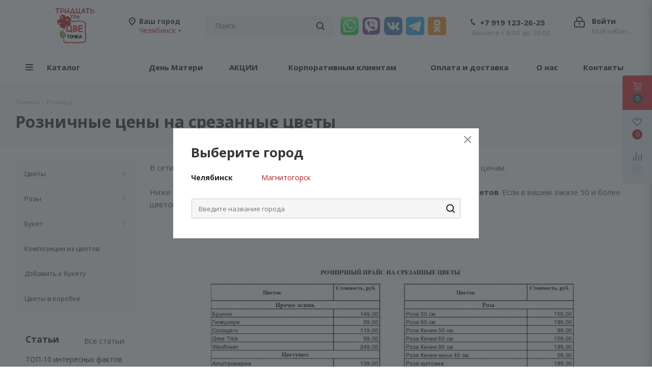

--- FILE ---
content_type: text/html; charset=UTF-8
request_url: https://cvetochka.com/ajax/form.php?url=%2Froznitsa%2F&form_id=city_chooser&data-trigger=%7B%22class%22%3A%22js_city_chooser%20colored%20clicked%22%2C%22data-event%22%3A%22jqm%22%2C%22data-name%22%3A%22city_chooser_small%22%2C%22data-param-url%22%3A%22%252Froznitsa%252F%22%2C%22data-param-form_id%22%3A%22city_chooser%22%7D
body_size: 2134
content:
<script>if(!window.BX)window.BX={};if(!window.BX.message)window.BX.message=function(mess){if(typeof mess==='object'){for(let i in mess) {BX.message[i]=mess[i];} return true;}};</script>
<script>(window.BX||top.BX).message({"LANGUAGE_ID":"ru","FORMAT_DATE":"DD.MM.YYYY","FORMAT_DATETIME":"DD.MM.YYYY HH:MI:SS","COOKIE_PREFIX":"BITRIX_SM","SERVER_TZ_OFFSET":"18000","UTF_MODE":"Y","SITE_ID":"s1","SITE_DIR":"\/","USER_ID":"","SERVER_TIME":1764622474,"USER_TZ_OFFSET":0,"USER_TZ_AUTO":"Y","bitrix_sessid":"d126f6394babde9489d6331a14e2803c"});</script>




<script src="/bitrix/templates/aspro_next/components/aspro/regionality.list.next/popup_regions_small/script.js?16875263401138"></script>

<a href="#" class="close jqmClose"><i></i></a>
<div class="form">
	<div class="form_head">
		<h2>Выберите город</h2>
	</div>

	
	<div class="popup_regions">
		<div class="items only_city">
							<div class="block cities">
					<div class="items_block">
																				<div class="item current" data-id="56">
																	<a href="https://cvetochka.com/roznitsa/" data-id="989"><span class="name">Челябинск</span></a>
															</div>
																				<div class="item " data-id="56">
																	<a href="https://magnitogorsk.cvetochka.com/roznitsa/" data-id="991" class="name">Магнитогорск</a>
															</div>
											</div>
				</div>
					</div>
		<div class="h-search autocomplete-block" id="title-search-city">
			<div class="wrapper">
				<input id="search" class="autocomplete text" type="text" placeholder="Введите название города">
				<div class="search_btn"></div>
			</div>
		</div>
					<script>
				var arRegions = [{'label':'Челябинск','HREF':'https://cvetochka.com/roznitsa/','REGION':'Челябинская область / Урал','ID':'989'},{'label':'Магнитогорск','HREF':'https://magnitogorsk.cvetochka.com/roznitsa/','REGION':'Челябинская область / Урал','ID':'991'}]			</script>
			</div>

	<script>
	(function () {
		BX.loadScript("/bitrix/templates/aspro_next/js/jquery-ui.js",autocompleteHandler);

		function autocompleteHandler() {
			if (arNextOptions["THEME"]["REGIONALITY_SEARCH_ROW"] != "Y") {
				$("#search")
					.autocomplete({
						minLength: 2,
						source: arRegions,
						appendTo: $(".autocomplete").parent(),
						select: function (event, ui) {
							$.removeCookie("current_region");
							$.cookie("current_region", ui.item.ID, {
								path: "/",
								domain: arNextOptions["SITE_ADDRESS"],
							});
							$("#search").val(ui.item.label);
							return false;
						},
					})
					.data("ui-autocomplete")._renderItem = function (ul, item) {
						const region = item.REGION ? " (" + item.REGION + ")" : "";
						return $("<li>")
							.append(
								"<a href='" +
									item.HREF +
									"' class='cityLink'>" +
									item.label +
									region +
									"</a>"
							)
							.appendTo(ul);
					};
			} 
			else {
				$("#search")
					.autocomplete({
						minLength: 2,
						source: function (request, response) {
							$.getJSON(
								arNextOptions["SITE_DIR"] + "ajax/city_select.php",
								{
									term: request.term,
									url: "/roznitsa/",
								},
								response
							);
						},
						appendTo: $(".autocomplete").parent(),
						select: function (event, ui) {
							$.removeCookie("current_region");
							$.cookie("current_region", ui.item.ID, {
								path: "/",
								domain: arNextOptions["SITE_ADDRESS"],
							});
							$("#search").val(ui.item.label);
							return false;
						},
					})
					.data("ui-autocomplete")._renderItem = function (ul, item) {
						const region = item.REGION ? " (" + item.REGION + ")" : "";
						return $("<li>")
								.append(
									"<a href='" +
										item.HREF +
										"' class='cityLink'>" +
										item.label +
										region +
										"</a>"
								)
								.appendTo(ul);
					};
			}

			$(".h-search .wrapper .search_btn").on("click", function () {
				const block = $(this).closest(".wrapper").find("#search");
				if (block.length) {
					block.trigger("focus");
					block.data("ui-autocomplete").search(block.val());
				}
			});
		}

		const current_region_item = $(".cities .items_block .item.current");
		let current_region_obl = "";
		$(".cities .item:not(.current)").each(function () {
			if ($(this).data("id") == current_region_item.data("id")) {
				$(this).addClass("shown");
			}
		});
		if ($(".popup_regions .parent_block").length) {
			$(".popup_regions .parent_block").each(function () {
				const _this = $(this);
				let item = "";

				item = _this.find(
					".item[data-id=" + current_region_item.data("id") + "]"
				);
				if (item.length) {
					item.addClass("current");
					current_region_obl = item.parent();
					current_region_obl.addClass("current shown");
				}
			});
		}
		if ($(".popup_regions .block.regions").length) {
			$(".popup_regions .block.regions").each(function () {
				const _this = $(this);
				const obl_block = _this.find(".parent_block");
				let item = "";

				if (!obl_block.length) {
					if (current_region_obl) {
						_this
							.find(".item[data-id=" + current_region_obl.data("id") + "]")
							.addClass("current");
					} 
					else {
						item = _this.find(
							".item[data-id=" + current_region_item.data("id") + "]"
						);
						if (item.length) {
							item.addClass("current");
							current_region_obl = item.parent();
							current_region_obl.addClass("current shown");
						}
					}
				}
			});
			$(".popup_regions .block.regions .item").on("click", function () {
				const _this = $(this);
				const obl_block = _this.parent(".parent_block");

				_this.siblings().removeClass("current");
				_this.addClass("current");
				if (obl_block.length) {
					$(".cities .item").siblings().removeClass("current shown");
					$(".cities .item[data-id=" + _this.data("id") + "]").addClass(
						"current shown"
					);
				} 
				else {
					if ($(".popup_regions .parent_block").length) {
						var parent_block = $(
							".popup_regions .parent_block[data-id=" + _this.data("id") + "]"
						);
						$(".popup_regions .parent_block")
							.siblings()
							.removeClass("current shown");
						parent_block.addClass("current shown");

						if (parent_block.find(".item.current").length) {
							parent_block.find(".item.current").trigger("click");
						} 
						else {
							parent_block.find(".item:first-child").trigger("click");
						}
					} 
					else {
						$(".cities .item").siblings().removeClass("current shown");
						$(".cities .item[data-id=" + _this.data("id") + "]").addClass(
							"current shown"
						);
					}
				}
			});
		}
		$(".cities .item a").on("click", function (e) {
			e.preventDefault();

			const _this = $(this);

			$.removeCookie("current_region");
			$.cookie("current_region", _this.data("id"), {
				path: "/",
				domain: arNextOptions["SITE_ADDRESS"],
			});
			location.href = _this.attr("href");
		});
	})();
	</script>
</div>

--- FILE ---
content_type: text/css
request_url: https://cvetochka.com/bitrix/templates/aspro_next/css/blocks/blocks.css?16875263442015
body_size: 686
content:
/*Menu many sections*/
.menu-navigation{display: flex;height: 630px;}
body .menu-navigation__sections-wrapper{overflow: hidden;flex-direction: column;width: 256px;height: 100%;
border-right: 1px solid rgba(0,0,0,.09);flex-shrink: 0;}
.menu-navigation__sections{padding-top: 15px;width: 100%;font-size: 15px;}
body .menu-navigation__sections .menu-navigation__sections-item-link{white-space: normal;font-size: 13px;}
.menu-navigation__sections-item-link{padding: 10px 35px 10px 21px;position: relative;}
.menu-navigation__sections-item-link--fa:after{content: "\f105";position: absolute;right: 13px;top: 15px;width: 12px;height: 8px;font-weight: normal;display: block !important;
    font: normal normal normal 14px/1 FontAwesome;}
.menu-navigation__sections-item-link--image.menu-navigation__sections-item-link.menu-navigation__sections-item-link--fa:after{margin-top: -11px;}
.menu-navigation__sections-item-link:not(:hover).dark_link.menu-navigation__sections-item-link--fa:after{color: #888;}
.menu-navigation__sections-item-link .svg-inline-right{position: absolute;right: 20px;top: 17px;}
.menu-navigation__sections-item-link .image{display: table-cell;}
.menu-navigation__sections-item-link .image img{width: 30px;}
.menu-navigation__sections-item-link .image .svg svg{width: 30px;height: 30px;}
.menu-navigation__sections-item-link .image + .name{padding-left: 13px;display: table-cell;vertical-align: middle;padding-bottom: 1px;}
.menu-navigation__sections-item-link-inner{display: block;overflow: hidden;}

.menu-navigation__sections-item-link--image.menu-navigation__sections-item-link{padding-top: 6px;padding-bottom: 12px;}
.menu-navigation__content{flex-grow: 1;padding: 0px;}

/*.menu-navigation__content .dropdown-submenu{min-height: 630px;}*/
#main .menu-navigation__content > .scrollbar > .menu-wrapper > .dropdown-submenu:not(.active){display: none;}
/**/

/*MEDIA*/
@media (min-width: 768px) {
   
}
@media (max-width: 767px) {
}
@media (max-width: 600px) {
   
}

--- FILE ---
content_type: text/css
request_url: https://cvetochka.com/bitrix/templates/aspro_next/css/blocks/flexbox.css?1707898743780
body_size: 326
content:
.flexbox {
  display: flex;
  flex-direction: column;
}
.flexbox--reverse {
  flex-direction: column-reverse;
}
.row.flexbox {
  flex-direction: row;
  flex-wrap: wrap;
}
.flexbox--row {
  flex-direction: row;
  flex-wrap: nowrap;
  align-items: center;
}

.flexbox--wrap {
  flex-wrap: wrap;
}

.flexbox--align-start {
  align-items: flex-start;
}

.flexbox--justify-content-between {
  justify-content: space-between;
}

.bx-mac .row.flexbox:not(.nmac) > div {
  margin-left: -1px;
}
.bx-mac .flexbox.nmac,
.bx-mac .row.flexbox.nmac {
  display: block;
}
.bx-mac .row.flexbox:after,
.bx-mac .row.flexbox:before {
  width: 100%;
}
.row.flexbox .item {
  height: 100%;
  min-height: 100%;
}
.bx-ios .flexbox > div {
  margin-left: 0px !important;
  margin-right: 0px !important;
}

--- FILE ---
content_type: text/css
request_url: https://cvetochka.com/bitrix/templates/aspro_next/css/phones.min.css?17296922705166
body_size: 1395
content:
.phone-block__item-inner{display:flex;align-items:flex-start;justify-content:space-between;flex:1}.phone-block__item-link{width:100%}.phone-block .dropdown{display:none;max-width:275px}.phone-block .dropdown--inited{display:block}.phone-block .dropdown .phone-block__item-text{display:block;max-width:calc(100% - 32px)}.with_dropdown{position:relative;padding-right:12px!important}.with_dropdown:after{content:"";position:absolute;right:0;top:50%;margin-top:-2px;width:5px;height:3px;background:url(../images/svg/next.svg) -20px -333px no-repeat}.with_dropdown .dropdown{left:0;min-width:175px;opacity:0;position:absolute;top:-11px;transition:all .1s ease-in-out;visibility:hidden;z-index:2}.with_dropdown .dropdown>.wrap{background:#fff;border-radius:2px;box-shadow:0 2px 10px 0 rgba(0,0,0,.2);overflow:hidden}.with_dropdown:hover .dropdown{opacity:1;visibility:visible}.top-block-item .phone-block{margin:0 -7px}.top-block-item .phone-block>.inline-block{padding:0 7px}.top-block-item .phone-block .callback-block{display:block}.top-block-item .phone-block .dropdown{left:0}.top-block-item .phone{display:inline-flex;font-size:1em;font-weight:700;line-height:18px;position:relative}.top-block-item .phone.with_dropdown:after{margin-top:-1px}.top-block-item .phone-block__item-link{color:#222}.top-block-item .phone>.phone-block__item-link{margin:-14px 0;padding:14px 0;position:relative}.phone-block .phone-block__item{font-size:1em;line-height:18px;border-top:1px solid #f2f2f2}.phone-block .phone-block__item:first-of-type{border-top:none}.phone-block .dropdown .phone-block__item-inner{padding:11px 11px 11px 18px;white-space:nowrap;gap:0 11px}.phone-block__item-link.no-decript{line-height:31px}.dropdown .phone-block__item-link:hover{background-color:#f9f9fa}.phone-block__item-description{display:block;font-size:.8em;font-weight:400;padding-top:2px;color:#999;overflow:hidden;text-overflow:ellipsis}.logo_and_menu-row .phone-block .schedule{margin:8px 0 0 0;font-size:.9em;line-height:1em;color:#999;overflow:hidden;white-space:nowrap;text-overflow:ellipsis}.logo_and_menu-row .phone{display:flex;font-weight:700;margin:4px 0 -3px;position:relative}.logo_and_menu-row .with_btn .phone{margin-top:0}.logo_and_menu-row .phone-block.phone .svg-phone{position:absolute;top:50%;left:0;margin:-6px 0 0}.logo_and_menu-row .phone-block__item-link{color:#222;line-height:18px;white-space:nowrap}.top-block .phone-block__item-link{padding:11px 11px 10px 22px}.header-wrapper .dropdown .phone-block__item-link{padding:11px 11px 11px 18px}footer .phone{line-height:18px}footer .phone>.phone-block__item-link{padding:0}footer .phone-block__item-link{color:#fff;font-weight:700;padding:10px 21px 10px 22px}footer .phone .dropdown{left:-18px}footer .phone .dropdown--top{top:auto;bottom:-11px}footer .phone--with-description .dropdown--top{bottom:-32px}footer .dropdown--top .wrap{display:flex;flex-direction:column-reverse}.footer-grey .dropdown .phone-block__item-link{color:#222}footer .phone-block__item-description{padding-top:3px}#footer .footer_bottom_inner .phone_block{white-space:nowrap;margin-top:-2px;padding-right:3px;position:relative}#footer .footer_bottom_inner .phone_block .phone{display:block;position:relative}#footer .footer_bottom_inner .phone_block a{color:#222}#footer .footer_bottom_inner .phones .phone_wrap,#footer .footer_bottom_inner .phones .phone_wrap a{display:block}#footer .footer_bottom_inner .phones .phone_wrap a{font-size:18px;font-weight:700}#footer .footer_bottom_inner .phones,#footer .footer_bottom_inner .social_wrapper{float:right}#footer .footer_bottom_inner .phones .icons{margin:0 0 0}#footer .footer_bottom_inner .phones .order_wrap_btn{margin:0 0 0 27px;position:relative;top:-2px}#footer .footer_bottom_inner .phones .order_wrap_btn .callback_btn{letter-spacing:.8px}.phone-block--mobile{display:none;height:calc(100dvh - 63px);left:0;position:absolute;right:0;z-index:3000}.phone-block--mobile .wrap{background:#fff;max-height:100%;overflow-y:auto}@media screen and (min-width:600px){.phone-block--mobile .phone-block__item-inner{max-width:260px}}.phone-block__item-button{background:unset;border:unset;box-shadow:unset;width:100%}.phone-block--mobile .svg-inline-phone,.phone-block__item .svg-inline-close{cursor:pointer}.phone-block--mobile .phone-block__item-text{font-weight:700;font-size:1.071em}.phone-block--mobile .phone-block__item>.phone-block__item-description{font-size:.8em;font-weight:400;padding-top:2px;color:#999;overflow:hidden;text-overflow:ellipsis}.phone-block--mobile .phone-block__item-inner{padding:15px 18px 12px}.phone-block--mobile .phone-block__item-inner--no-description{padding:21px 18px 22px}.phone-block--mobile .callback{font-weight:400}.phone-block--mobile .phone-block__item{border-bottom:1px solid #f2f2f2;position:relative;line-height:1.2em}.phone-block--mobile .phone-block__item.title{background:#fbfbfb}.phone-block--mobile .phone-block__item.title .svg-inline-close{right:9px;position:absolute;top:50%;margin-top:-15px;margin:-8px 0 0 -8px}.mobile-menu-contacts .descr{display:block;font-size:.8em;font-weight:400;padding-top:2px;color:#999;overflow:hidden;text-overflow:ellipsis}

--- FILE ---
content_type: text/css
request_url: https://cvetochka.com/bitrix/components/aspro/marketing.popup.next/templates/.default/style.css?16875264026607
body_size: 1479
content:
.popup.dyn_mp_jqm_frame{max-width: 768px;width: auto;}

.marketing-popup{min-height: 300px;min-width: 250px;}
.marketing-popup:not(.popup-text-info--has-img){max-width: 580px;}

.marketing-popup.popup-text-info--has-img .popup-text-info__picture{position: absolute;top:0px;bottom: 0px;left: 0px;/*max-width: 340px;max-height: 700px;*//*border-radius: 3px 0px 0px 3px;*/overflow: hidden;}
.marketing-popup.popup-text-info--has-img .popup-text-info__picture > div{display: block;width: 100%;height: 100%;background-size: cover;background-position: center;}
.marketing-popup.popup-text-info--has-img .popup-text-info__text{line-height: 1.715em;}
/*.marketing-popup .popup-text-info__btn{margin-left: -10px;margin-right: -10px;}*/
.marketing-popup .popup-text-info__btn{margin-left: -5px;margin-right: -5px;}
.marketing-popup .popup-text-info__btn .btn{margin: 5px;}

.marketing-popup.popup-text-info--has-img .popup-text-info__text {padding: 0 50px 50px;}
.marketing-popup.popup-text-info--has-img .popup-text-info__title {
	padding: 45px 50px 15px;
	font-size: 1.6em;
	line-height: 1.25em;
}
.marketing-popup.popup-text-info--has-img .popup-text-info__btn{margin-top:29px;}
.marketing-popup.popup-text-info--has-img .popup-text-info__btn .btn{margin-bottom:0;}

/* TEXT */
.dyn_mp_jqm_frame.TEXT {
	box-shadow: 0px 5px 20px 0px #0000001f;
}
.dyn_mp_jqm_frame.TEXT .popup-text-info {
	padding: 32px 35px 30px 35px;
	min-height: auto;
}
.dyn_mp_jqm_frame.TEXT .popup-text-info__title {
	font-size: 1.142em;
	padding: 0;
    padding-bottom: 11px;
}
.dyn_mp_jqm_frame.TEXT .popup-text-info__text {
    /* font-size: 0.8667em; */
    line-height: 1.54em;
    padding: 0;
}
.dyn_mp_jqm_frame.TEXT .jqmClose {
	padding: 8px;
	right: 2px;
    top: 3px;
}
.dyn_mp_jqm_frame.TEXT .jqmClose i,
.dyn_mp_jqm_frame.TEXT .jqmClose i svg {
	width: 10px;
    height: 10px;
}
.dyn_mp_jqm_frame.TEXT .popup-text-info__btn {
	font-size: 15px;
    /* letter-spacing: 0.8px; */
}

/* BOTTOM_LEFT */
.dyn_mp_jqm_frame.TEXT.BOTTOM_LEFT {
    bottom: 20px;
    left: 20px;
    max-width: 410px;
}
.dyn_mp_jqm_frame.TEXT.BOTTOM_LEFT .popup-text-info__btn {
	margin-top: 19px;
}

/* BOTTOM_RIGHT */
.dyn_mp_jqm_frame.TEXT.BOTTOM_RIGHT {
    bottom: 20px;
    right: 20px;
    max-width: 410px;
}
.dyn_mp_jqm_frame.TEXT.BOTTOM_RIGHT .popup-text-info__btn {
	margin-top: 19px;
}

/* BOTTOM_CENTER */
.dyn_mp_jqm_frame.TEXT.BOTTOM_CENTER {
    bottom: 20px;
    left: 50%;
    width: calc(100% - 60px);
    transform: translateX(-50%);
}
.dyn_mp_jqm_frame.TEXT.BOTTOM_CENTER .popup-text-info {
	display: flex;
    align-items: center;
    justify-content: space-between;
    max-width: none;
    padding: 21px 40px 20px 26px;
}
.dyn_mp_jqm_frame.TEXT.BOTTOM_CENTER .popup-text-info__btn {
	margin-top: 0px;
    margin-left: 30px;
}

/*web_forms*/
/* .popup .marketing-popup.with_web_form.popup-text-info--has-img .form .form_head{padding-top: 45px;} */
.marketing-popup.with_web_form  .form .form_footer{margin-bottom: 0;}
.popup .marketing-popup.with_web_form  .form .form_footer{padding-bottom: 50px;}
.popup .marketing-popup.with_web_form.popup-text-info--has-img  .form .form_body,
.popup .marketing-popup.with_web_form.popup-text-info--has-img .form .form_head,
.popup .marketing-popup.with_web_form.popup-text-info--has-img .form .form_footer{padding-left: 50px; padding-right: 50px;}
.marketing-popup.with_web_form.popup-text-info--has-img .popup-text-info__picture{max-width: unset;}
/* .marketing-popup.with_web_form .popup-text-info__webform{max-height: 700px;} */
.marketing-popup.with_web_form .popup-text-info__webform .close.jqmClose{display: none;}
/* .dyn_mp_jqm_frame.jqmWindow.WEBFORM{max-height: 650px;}  */
/**/

/*close icon*/
.dyn_mp_jqm_frame .jqmClose{
	background: none;
	padding: 16px;
}
body .dyn_mp_jqm_frame .jqmClose {
	height: auto;
	width: auto;
	right: 5px;
	top: 5px;
}
body .dyn_mp_jqm_frame .jqmClose:hover{
	background: none;
}
.dyn_mp_jqm_frame .jqmClose .svg{
	background: none;
	min-width: auto;
	min-height: auto;
	width: auto;
	height: auto;
}

.dyn_mp_jqm_frame .jqmClose .svg path{
	fill: #6d6d6d;
}


@media (min-width: 1200px){
	.popup.dyn_mp_jqm_frame.WEBFORM {max-width: 850px;}
	.popup.dyn_mp_jqm_frame.MAIN {max-width: 850px;}
	body .marketing-popup.with_web_form.popup-text-info--has-img{min-width: 850px;}

	body .marketing-popup.with_web_form.popup-text-info--has-img .captcha-row .captcha_input{max-width: 135px;}
	body .popup .marketing-popup.with_web_form.popup-text-info--has-img .captcha-row .captcha_image{left:145px;}
}

@media (min-width: 768px){
	.marketing-popup.popup-text-info--has-img .popup-text-info__picture{width: 45%;}
	.marketing-popup.popup-text-info--has-img .popup-text-info__title,
	.marketing-popup.popup-text-info--has-img .popup-text-info__text{margin-left: 330px;margin-left: 45%;}

	.marketing-popup.popup-text-info--has-img .popup-text-info__webform{margin-left: 330px;margin-left: 45%;}

	.marketing-popup.with_web_form.popup-text-info--has-img{min-width: 767px;}

	.marketing-popup.with_web_form.popup-text-info--has-img .captcha-row .captcha_input{max-width: 95px;}
	.popup .marketing-popup.with_web_form.popup-text-info--has-img .captcha-row .captcha_image{left:105px;}

	.dyn_mp_jqm_frame.MAIN .marketing-popup,
	.dyn_mp_jqm_frame.WEBFORM .marketing-popup{min-width: 700px;}
}
@media (max-width: 767px){
	.marketing-popup .popup-text-info__title, .marketing-popup .popup-text-info__text{padding-left: 30px;padding-right: 30px;}
	.dyn_mp_jqm_frame.TEXT {
		bottom: 0px !important;
	    right: 0px !important;
	    left: 0 !important;
	    max-width: none !important;
	    border-radius: 0 !important;
	    width: 100% !important;
	    transform: none !important;
	}
	.dyn_mp_jqm_frame.TEXT .popup-text-info {
		padding: 22px 26px 20px 26px;
	}
	.dyn_mp_jqm_frame.TEXT.BOTTOM_CENTER .popup-text-info {
	    flex-direction: column;
	    align-items: baseline;
	}
	.dyn_mp_jqm_frame.TEXT.BOTTOM_CENTER .popup-text-info__btn {
		margin-top: 19px;
		margin-left: -5px;
    	margin-right: -5px;
	}
	.marketing-popup.with_web_form.popup-text-info--has-img .popup-text-info__picture{display: none;}
	.dyn_mp_jqm_frame.WEBFORM{
		max-width: 100%;
	}

}
@media (min-width: 551px) and (max-width: 767px){
	.marketing-popup.popup-text-info--has-img .popup-text-info__picture{width: 35%;}
	body .marketing-popup.popup-text-info--has-img .popup-text-info__title, body .marketing-popup.popup-text-info--has-img .popup-text-info__text{margin-left: 35%;}
}
@media (max-width: 550px){
	.marketing-popup.popup-text-info--has-img .popup-text-info__picture{display: none;}
}

--- FILE ---
content_type: text/css
request_url: https://cvetochka.com/bitrix/templates/aspro_next/css/form.css?16875265041165
body_size: 452
content:
body .eye-password input[type="password"],
body .eye-password input[type="text"],
body .bx-soa-auth .eye-password input[type="password"],
body .bx-soa-auth .eye-password input[type="text"] {
  padding-right: 55px;
}
.eye-password{
  position: relative;
}

.eye-password:after {
  background-image: url("../images/svg/eye_close.svg");
  background-position-x: center;
  background-position-y: center;
  background-repeat: no-repeat;
  content: "";
  cursor: pointer;
  height: 37px;
  position: absolute;
  right: 1px;
  top: 26.56px;
  width: 55px;
}

.row > .eye-password:after {
  right: 17px;
}

body .bx-soa-auth .eye-password:after{
  top: 0;
}

.eye-password.password-show:after {
  background-image: url("../images/svg/eye_open.svg");
}

.jqmWindow input[type="text"]:focus,
.jqmWindow input[type="password"]:focus,
.jqmWindow input[type="email"]:focus,
.jqmWindow input[type="tel"]:focus,
.jqmWindow textarea:focus,
.jqmWindow select:focus {
  background-color: var(--card_bg_hover_black);
  background: #fff;
  border-color: var(--stroke_black);
  border: 1px solid #ccc;
  outline: none;
}

.form .eye-password input {
  background-size: 0px !important;
}

--- FILE ---
content_type: text/css
request_url: https://cvetochka.com/bitrix/templates/aspro_next/themes/custom_s1/theme.css?175801956748705
body_size: 9296
content:
a.scroll-to-top.ROUND_COLOR,
a.scroll-to-top.RECT_COLOR {
  background-color: #c32327;
}
a.scroll-to-top.ROUND_COLOR:hover,
a.scroll-to-top.RECT_COLOR:hover {
  background-color: #ae5d5c;
}
ul li::before {
  color: #b7202d;
}
.basket_print i {
  background-color: #ae1e22;
}
.rss_feed_icon {
  background: #b7202d;
  color: #000;
}
.start_promo .item i.title a,
.start_promo .item i.price a,
.start_promo .item i.title span,
.start_promo .item i.price span,
.start_promo .item span.main_wrap i:after,
.start_promo .item p span,
.wrap_tizer .wrap_outer,
.wrap_tizer .wrap_outer .outer_text,
.wrap_tizer .wrap_outer .inner_text {
  background: #c02125;
}
.start_promo .item i.title span,
.start_promo .item i.price span {
  box-shadow: -4px 1px 0px 4px #c02125, 4px 1px 0px 4px #c02125;
}
.start_promo .item i.price span {
  box-shadow: -4px 0px 0px 4px #c02125, 4px 0px 0px 4px #c02125;
}
.module-map .infoBox .close_info:hover {
  background-color: #b7202d;
}
#header ul.menu.full > li.search_row #search-submit-button:hover,
#header ul.menu.full > li.search_row #search-submit-button.hover {
  border: transparent;
}
#header .catalog_menu ul.menu > li,
#header ul.menu.adaptive:not(.opened) li.menu_opener,
#header ul.menu.full.opened li:not(.search_row):hover,
#header ul.menu.full.opened li.current {
  border-bottom: 1px solid #871c17;
}
#header .catalog_menu ul.menu > li:not(.current):not(.stretch):hover {
  border-bottom: 1px solid #8c181f;
  border-right: 1px solid #8c181f;
}
#header ul.menu.full.opened li:not(.search_row):hover,
#header ul.menu.full.opened li.current {
  border-top: 1px solid #c02125;
}
#header .catalog_menu ul.menu > li.current > a {
  color: #fff;
  border-left: 1px solid #bb2024;
}
#header .catalog_menu ul.menu > li {
  border-right: 1px solid #871c17;
}
.header-cart-block .cart span.icon i {
  background-position: 0px -84px;
}
ul.menu li .child .child_wrapp,
.breadcrumbs .dropdown,
.authorization-cols .form-block {
  border-top: 2px solid #b7202d;
}
.catalog_detail ul.tabs.main_tabs {
  border-bottom: 2px solid #b7202d;
}
ul.menu li b.space,
.breadcrumbs .drop b.space,
.hint .triangle {
  border-bottom: 6px solid #b7202d;
}
.basket_button,
.basket_button span,
.button30,
.button30 span,
.popup .soc-avt .row a {
  color: #fff;
}
#bx-soa-order-form .btn.btn-default {
  background: #c32327;
  border-color: #c32327;
}
#bx-soa-order-form .btn.btn-default:hover {
  background: #d92c30;
  border-color: #d92c30;
}
ul.tabs li.cur .triangle,
.view-list .view-header i.triangle {
  border-top: 5px solid #ae1e22 !important;
}
.basket_button.add span {
  background-position: 0px -6px;
}
.basket_button.read_more span {
  background-position: 1px -448px;
}
.basket_button.added span {
  background-position: 0px -45px;
}
.front_slider_wrapp .extended_pagination > li.active i.triangle {
  border-right-color: #ae1e22;
}
.catalog_detail .extended_info a.compare_item i {
  background-position: -32px -65px;
}
.catalog_detail .extended_info a.wish_item i {
  background-position: 3px -72px;
}
.display_list a.compare_item i {
  background-position: -32px -3px;
}
.display_list a.wish_item i {
  background-position: -3px -2px;
}
.display_list a.compare_item:hover i,
.display_list a.compare_item.added i {
  background-position: -32px -65px;
}
.display_list a.wish_item:hover i,
.display_list a.wish_item.added i {
  background-position: -3px -63px;
}
.popup .form .form_head {
  border-bottom-color: #b7202d;
}
.item_slider .thumbs i.triangle {
  border-bottom: 5px solid #b7202d;
}
blockquote:before {
  background-color: #b7202d;
}
.module-gallery-list li .fancy_hover:hover {
  border: 2px solid #b7202d;
}
.smartfilter .bx_ui_slider_track .bx_ui_slider_range,
.bx_filter .bx_ui_slider_pricebar_V {
  background: #c32327;
}
.catalog_block .catalog_item .basket_button.read_more span {
  background-position: 1px -408px;
}
.catalog_block .catalog_item .basket_button.to-cart span {
  background-position: 0 -7px;
}
.catalog_block .catalog_item:hover .basket_button span {
  color: #fff;
  background-position: 0px -87px;
}
.catalog_block .catalog_item:hover .basket_button.read_more span {
  background-position: 1px -448px !important;
}
.catalog_item .basket_button.in-cart span,
.basket_button.in-cart span {
  background-position: 0px -127px !important;
}
.catalog_item:hover .item-title a,
.item:hover .info a,
.item:hover .name a,
.item:hover .title a,
.item .title a:hover {
  color: #ae1e22 !important;
}
.uploader:hover {
  background: #c32327;
  border-color: #c32327;
}
.uploader:hover .resetfile:before {
  background-color: #d92c30;
}
.EXTENDED .blog-comment-meta .rating-vote a.active * {
  fill: #c32327 !important;
}
.EXTENDED .blog-comment-meta a {
  color: #c32327 !important;
}
.catalog_item:hover .basket_button.added span {
  color: #fff;
}
.bx_filter_container #modef .triangle,
.left_block .internal_sections_list .child_wrapp .triangle {
  border-right: 6px solid #b7202d;
}
#order_form_div .sale_order_table .ps_logo img:hover,
#order_form_div .sale_order_table .ps_logo input[type=radio]:checked + label img,
#order_form_div .sale_order_table.delivery label:hover img,
#order_form_div .sale_order_table.delivery input[type=radio]:checked + label img,
#order_form_div div.ps_logo.selected img,
#order_form_div .account label:hover img,
#order_form_div .account img.active {
  border: 2px solid #b7202d;
}
.front_slider_wrapp .extended_pagination > li.active span,
a.b-share-popup__item:hover .b-share-popup__item__text {
  color: #fff !important;
}
ul.tabs li.cur span,
ul.tabs li.cur:hover span,
.front_slider_wrapp a.read_more {
  color: #fff;
}
.left_menu > li.current >a,
.left_menu > li:not(.exit):hover {
  background: #b7202d;
}
a i.arrow b {
  background-position: -36px 0px;
}
.top-h-row .search #search-submit-button:hover i,
.top-h-row .search #search-submit-button.hover i {
  background-position: top center;
}
.catalog_detail a.compare_item:hover .icon i {
  background-position: -32px -65px;
}
.catalog_detail a.wish_item:hover .icon i {
  background-position: 2px -45px;
}
ul.menu li.current a i {
  background-position: -61px 0px;
}
.button30.ask_question span.show_form,
.button30.ask_question span.hide_form {
  background-position: 5px -605px;
}
.button30.ask_question span.hide_form {
  color: #000;
}
.button30.ask_question span.hide_form:hover {
  color: #fff;
}
.question-list .q .ic b {
  background-position: -38px -188px;
}
.question-list .q.op .ic b {
  background-position: -8px -188px;
}
.number_list a.current span {
  color: #fff !important;
}
.basket_button span,
.compare_button span {
  background-position: 0px -87px;
}
.bx_filter_container_title .hint.active .hint_icon,
.bx_filter_container_title .hint.active .hint_icon,
.bx_filter_container_title .hint.active .hint_icon:hover,
#header .basket_fly .opener .basket_count:not(.empty) .count {
  color: #fff;
}
.left_block .internal_sections_list li.item:hover > a,
.left_block .internal_sections_list li.item.cur > a {
  color: #fff;
}
.left_block .internal_sections_list li * {
  -webkit-transition: none;
  -moz-transition: none;
  -o-transition: none;
  transition: none;
}
a.compare_item i {
  background-position: -31px -1px;
}
a.wish_item i {
  background-position: -2px -1px;
}
a.compare_item:hover i {
  background-position: -31px -33px;
}
a.wish_item:hover i {
  background-position: -2px -32px;
}
a.compare_item.added i {
  background-position: -31px -63px;
}
a.wish_item.added i {
  background-position: -2px -62px;
}
.module_products_list .basket_button.to-cart span {
  background-position: 0 -7px;
}
.module_products_list .basket_button.to-cart:hover span {
  background-position: 0px -87px;
}
.basket_button.in-cart span {
  background-position: 0px -127px;
}
.popup .close:hover i,
.inline.close:hover i,
.popup .grey .close i,
.popup-window-close-icon.popup-window-titlebar-close-icon:hover:after {
  background-position: -1px -59px;
}
.card_popup_frame.popup .but_row a.to_basket .icon i {
  background-position: -5px -170px;
}
.soc-serv-main .button30 span,
.reviews-expanded .button30.add_review span,
.catalog_detail .basket_button.one_click span,
.button30.review_preview span,
.popup .grey .pop-up-title {
  color: #000;
  text-shadow: 0 1px 0px rgba(255,255,255,0.5);
  -moz-text-shadow: 0 1px 0px rgba(255,255,255,0.5);
  -o-text-shadow: 0 1px 0px rgba(255,255,255,0.5);
  -webkit-text-shadow: 0 1px 0px rgba(255,255,255,0.5);
}
.module-order-history .status.delivered {
  color: #fff;
}
.jobs_wrapp .item a:not(.opened):hover .icon i,
.staff_wrapp .section .section_title:not(.opened):hover .icon i {
  background-position: -31px -33px;
}
.jobs_wrapp .item a.opened:hover .icon i,
.staff_wrapp .section .section_title.opened:hover .icon i {
  background-position: 0 -34px;
}
.button30.add_review span {
  background-position: 4px -286px;
}
.button30.send_review span {
  background-position: 4px -365px;
}
.card_popup_frame.popup .but_row a.to_delay .icon i {
  background-position: -48px -257px;
}
.compare_button span {
  background-position: -32px -64px;
}
#header .basket_fly .opener .basket_count .icon i {
  background-position: -7px -89px;
}
#header .basket_fly .opener .basket_count.empty:hover .icon i {
  background-position: -7px -47px;
}
#header .basket_fly .opener .basket_count.empty .icon i {
  background-position: -7px -5px;
}
#header .basket_fly .opener .wish_count .icon i {
  background-position: -48px -424px;
}
#header .basket_fly .opener .wish_count:hover .icon i {
  background-position: -48px -383px;
}
ul.menu li a {
  color: #000;
}
.catalog_menu ul.menu li a {
  color: #fff;
}
ul.menu li a i {
  background-position: -2px -20px;
}
.catalog_menu ul.menu li a i {
  background-position: -61px 0px;
}
a i.arrow.down b {
  background-position: -36px -35px;
}
.catalog_item:hover .basket_button span {
  color: #fff;
}
ul.specials_slider .basket_button span {
  background-position: 0 -7px;
}
ul.specials_slider .basket_button:hover span,
ul.specials_slider li:hover .basket_button span {
  background-position: 0px -87px;
}
ul.specials_slider  .basket_button.read_more span {
  background-position: 1px -408px;
}
ul.specials_slider li:hover .basket_button.read_more span {
  background-position: 1px -448px !important;
}
.top_slider_wrapp .flex-direction-nav li a.flex-next {
  background-position: -58px -60px;
}
.top_slider_wrapp .flex-direction-nav li:hover a.flex-prev {
  background-position: -3px -60px;
}
.top_slider_wrapp .flex-direction-nav li a.flex-prev {
  background-position: -3px 0px;
}
#header .basket_fly .opener .wish_count.empty:hover .icon i {
  background-position: -48px -341px;
}
#header .basket_fly .opener .wish_count.empty .icon i {
  background-position: -48px -299px;
}
#basket-root .basket-items-list-header-filter-item:not(.active) {
  color: #c32327;
}
#basket-root .basket-items-list-header-filter-item.active:before {
  background-color: #c32327;
}
#basket-root .basket-item-scu-item:hover,
#basket-root .basket-item-scu-item.selected,
#basket-root .basket-item-scu-item.not-available:hover {
  border-color: #c32327;
}
#basket-root .basket-items-list .basket-item-block-info .basket-items-list-item-warning-container .alert.alert-warning a[data-entity="basket-item-remove-delayed"]:before {
  background-color: #c32327;
}
#basket-root .basket-item-property-scu-text .basket-item-scu-item.selected {
  background-color: #c32327;
}
#basket-root .basket-coupon-block-coupon-btn {
  background-color: #c32327;
}
#basket-root .basket-checkout-section .btn.btn-default:not(.basket-btn-checkout),
.sale-products-gift .product-item-small-card .product-item-container .product-item .product-item-button-container .btn {
  border-color: #c32327;
  background-color: #c32327;
}
#basket-root .basket-checkout-section .btn.btn-default:hover,
body #basket-root .basket-checkout-section .btn.btn-default:active,
body #basket-root .basket-checkout-section .btn.btn-default:focus,
.sale-products-gift .product-item-small-card .product-item-container .product-item .product-item-button-container .btn:hover {
  border-color: #d92c30;
  background-color: #d92c30;
}
#basket-root #basket-warning {
  border-color: #c32327;
}
#bx-soa-order .bx-soa-section .bx-soa-section-title:before {
  background-color: #c32327;
}
#bx-soa-order div[class*=bx-sls] .quick-locations .quick-location-tag {
  border-color: #c32327;
  color: #c32327;
}
#bx-soa-order div[class*=bx-sls] .quick-locations .quick-location-tag:hover {
  background-color: #c32327;
  color: #fff;
}
#bx-soa-order .bx-soa .form-group .radio-inline.checked label:before,
#bx-soa-order .bx-soa .form-group .radio-inline label:hover:before,
#bx-soa-order .bx-soa-pp-company:hover .bx-soa-pp-company-graf-container:before,
#bx-soa-order .bx-soa-pp-company.bx-selected .bx-soa-pp-company-graf-container:before {
  background-color: #c32327;
}
#bx-soa-order .bx-soa-pp-item-container .bx-soa-pp-company.bx-selected .bx-soa-pp-company-graf-container,
#bx-soa-order .bx-soa-pp-item-container .bx-soa-pp-company:hover .bx-soa-pp-company-graf-container {
  border-color: #c32327;
}
#bx-soa-order .bx-soa-pp-desc-container .bx-soa-pp-company:before,
#bx-soa-order .bx-soa-pp-desc-container .checkbox label:hover:before,
#bx-soa-order .bx-soa-pp-desc-container .checkbox label.checked:before {
  background-color: #c32327;
}
#bx-soa-order .bx-soa-pp-item-container .bx-soa-pp-company:hover .bx-soa-pp-company-smalltitle,
#bx-soa-order .bx-soa-more .bx-soa-more-btn .pull-left {
  color: #c32327;
}
#bx-soa-order .bx-soa-coupon-input:hover:after,
#bx-soa-order .bx-soa-coupon-item .bx-soa-coupon-remove:hover {
  background-color: #c32327;
}
div[class*=bx-sls] .bx-ui-sls-clear:hover:before {
  background-color: #c32327 !important;
}
.set_block .item .item_inner .image .quantity {
  background-color: #c32327;
}
@media all and (max-width: 950px) {
  .header_wrap.colored #header .center_block .main-nav {
    background: #c02125;
  }
}
@media all and (max-width: 767px) {
  .top_slider_wrapp .flex-direction-nav li.flex-nav-next a.flex-next {
    background-position: -26px -49px;
  }
  .top_slider_wrapp .flex-direction-nav li.flex-nav-next a.flex-next:hover {
    background-position: -26px -25px;
  }
  .top_slider_wrapp .flex-direction-nav li.flex-nav-prev a.flex-prev {
    background-position: 10px -49px;
  }
  .top_slider_wrapp .flex-direction-nav li.flex-nav-prev a.flex-prev:hover {
    background-position: 10px -25px;
  }
  body .color-controls .flex-control-paging li a.flex-active,
  body .color-controls .flex-control-paging li:hover a:not(.touch) {
    background: #c02125;
    background: url([data-uri]);
    background: -moz-linear-gradient(top,#c02125 0%,#aa1f1d 100%);
    background: -webkit-gradient(linear,left top,left bottom,color-stop(0%,#c02125),color-stop(100%,#aa1f1d));
    background: -webkit-linear-gradient(top,#c02125 0%,#aa1f1d 100%);
    background: -o-linear-gradient(top,#c02125 0%,#aa1f1d 100%);
    background: -ms-linear-gradient(top,#c02125 0%,#aa1f1d 100%);
    background: linear-gradient(to bottom,#c02125 0%,#aa1f1d 100%);
    filter: progid:DXImageTransform.Microsoft.gradient(startColorstr='@bcolor_00aae2',endColorstr='@bcolor_008fc7',GradientType=0);
  }
}
@media all and (max-width: 600px) {
  #header ul.menu.full.opened > li,
  .has_menu #header .center_block .main-nav {
    background-color: #c02125;
  }
  .has_menu #header .center_block .main-nav:hover {
    background: #bc5d62 none repeat scroll 0 0;
  }
  #header ul.menu.full.opened li.current {
    background: #aa1f1d;
  }
}
@media all and (max-width: 550px) {
  body #footer .footer_inner .line {
    border-top: 4px solid #b7202d;
  }
  .basket_wrapp .empty_cart:not(.bcart) .wraps_icon_block.basket .count span,
  .basket_wrapp .basket_empty .wraps_icon_block.basket .count span {
    color: #FFF;
    background: #c02125;
  }
}
#header .wrapper_middle_menu.wrap_menu ul.mobile_menu li:hover>a,
#header .wrapper_middle_menu.wrap_menu ul.mobile_menu li.opened>a,
#header .wrapper_middle_menu.wrap_menu ul.mobile_menu li.current > a {
  background: #bc5d62;
}
#header .wrapper_middle_menu.wrap_menu ul.menu.opened > li {
  background: #ae1e22;
}
.button.transparent,
.h_color_white .header_wrap .menu > li.current > a span,
.h_color_white.wrapper #header ul.menu li .child .child_wrapp,
.m_color_white.wrapper #header ul.menu li .child .child_wrapp,
.basket_normal .popup.card_popup_frame .basket_popup_wrapp,
.basket_sort ul.tabs li.cur div,
.smartfilter .bx_ui_slider_track .bx_ui_slider_handle,
.bx_filter .button,
.bx_filter_vertical input[type="checkbox"]:checked + label.sku,
.sku_props .bx_item_detail_size ul li.active,
.bx_size_scroller_container .bx_size ul li.bx_active,
.bx_filter .bx_filter_param_label.active .bx_filter_param_btn,
.bx_catalog_item_scu .bx_item_detail_scu ul li.active span.cnt,
.item_slider .thumbs li.current,
.popup-window.popup-window-titlebar .popup-window-top-row .popup-window-left-column,
.popup-window.popup-window-titlebar .popup-window-top-row .popup-window-center-column,
.popup-window.popup-window-titlebar .popup-window-top-row .popup-window-right-column,
.popup-window.popup-window-titlebar-light .popup-window-top-row .popup-window-left-column,
.popup-window.popup-window-titlebar-light .popup-window-top-row .popup-window-center-column,
.popup-window.popup-window-titlebar-light .popup-window-top-row .popup-window-right-column,
.bx_element input[type=radio]:checked + label .bx_logotype,
.bx_element label.selected .bx_logotype {
  border-color: #c32327;
}
a,
.link,
.button.transparent,
.button.transparent:hover,
.specials_slider_wrapp ul.tabs > li span,
.tab_slider_wrapp ul.tabs > li span,
.basket_wrapp .basket_block .link:hover + .wraps_icon_block + .text .title,
.stores .stores_list .item a span,
.phones .order_wrap_btn,
.footer_bottom .all_menu_block ul li a:hover,
.footer_bottom .submenu_top .menu_item a:hover,
.avtorization-call.enter:hover span,
.top-h-row .h-user-block a:hover,
ul.menu .child li.menu_item a,
#header .catalog_menu ul.menu > li.current > a,
ul.menu .child .depth3 a,
ul.menu .child li.menu_title a:hover,
#header ul.menu li .child.submenu .child_wrapp a:not(.title),
.img_block_capcha .reload,
.h_color_white .center_block .menu.full > li:hover > a,
.m_color_white #header .wrapper_middle_menu .menu.bottom > li:hover > a,
.m_color_white #header .wrapper_middle_menu .menu.bottom > li.hover > a,
body #header ul.menu li .child.line .child_wrapp > a:hover,
.basket_sort ul.tabs li .wrap_li > span *,
.basket_sort ul.tabs li .wrap_li > span,
.bx_filter_parameters_box_title:hover,
.bx_filter .bx_filter_popup_result a,
.left_block .internal_sections_list .child_wrapp .child li.cur > a,
.left_block .internal_sections_list .child_wrapp .child li.depth3 a.menu_item.cur,
.left_block .internal_sections_list .child_wrapp a:hover,
.ajax_load_btn:hover .more_text_ajax,
.breadcrumbs a:hover span,
.tabs-head li.current span,
.item-stock .store_view,
.reviews-post-reply-buttons a:hover,
h4.hover,
.button.transparent.white:hover,
.button.white_bg,
.item .child_container .child_wrapp .menu_item.current a,
.item .child_container .child_wrapp .menu_item:hover a {
  color: #ae1e22;
}
button.button,
input.button,
.button,
#header ul.menu.full.opened li:not(.search_row):hover,
#header ul.menu.full > li.search_row #search-submit-button:hover,
table.title-search-result td.title-search-all a .icon,
.flex-direction-nav li:hover,
.flex-direction-nav li:first-child:hover,
.top_slider_wrapp .flex-direction-nav li:hover,
.like_icons .wish_item.added,
.like_icons .compare_item.added,
.light .stores .all_map,
.block_wr.dark,
.popup .close:hover,
.inline.close:hover span,
.header_wrap #header .middle-h-row .logo_wrapp .logo a,
.h_color_colored .header_wrap #header,
.registraion-page .top p:after,
.has_menu.m_color_colored #header .catalog_menu,
.module-cart .remove-cell a:hover,
.cart_shell .remove-cell a:hover,
.bx_item_set_hor .bx_item_set_hor_item a.remove,
.bx_filter .bx_filter_popup_result,
.bx_filter .bx_filter_parameters_box_title:before,
.bx_filter_vertical input[type="checkbox"] + label:before,
.filter input[type="checkbox"] + label:before,
.filter input[type="radio"] + label:before,
.bx_filter label.pal:hover .bx_filter_param_btn,
.bx_filter .bx_filter_param_label.active .bx_filter_param_btn,
.bx_filter_vertical input[type="checkbox"]:checked + label.sku,
.left_block .internal_sections_list li.cur,
.left_block .internal_sections_list li:hover,
.left_block .internal_sections_list .title .inner_block:hover:before,
.left_block .internal_sections_list .child_wrapp .child li.depth3 a.menu_item.cur:before,
.left_block .internal_sections_list .child_wrapp .child li.depth3 a.menu_item:hover:before,
.left_block .internal_sections_list .child_wrapp ul.child li.cur:after,
.left_block .internal_sections_list .child_wrapp ul.child li:hover:after,
body #content .props_list tr td > span:before,
body #content .props_list tr td > .txt:before,
.module-pagination .nums .cur,
.more_text_ajax:before,
.captcha_reload:before,
.sku_props .bx_item_detail_size ul li.active,
.bx_size_scroller_container .bx_size ul li.bx_active,
.bx_catalog_item_scu .bx_item_detail_scu ul li.active span:not(.cnt_item),
.ik_select_list .ik_select_list_inner ul li.ik_select_active,
.bx_filter_select_popup ul li label.selected,
.bx_filter_select_popup ul li a.current,
.filter_opener.opened,
.filter_opener:hover,
.no_goods .no_products:before,
.wr_scrollbar .scrollbar .handle,
.remove:hover,
a i.arrow,
.popup-window-close-icon.popup-window-titlebar-close-icon:hover,
.bx_kit_item .bx_kit_item_add,
.catalog_detail .offers_table td.opener:hover .opener_icon,
.opener_icon:hover,
.char_name .hint .icon:hover,
.char_name .hint.active .icon,
.location-block-wrapper .bx-sls .bx-ui-sls-clear:before,
h4:hover .opener_icon,
.bg_block:before,
#order_form_div input[type="submit"],
.module-order-history .item_name:hover .icon,
.module-order-history .item_name:hover .icon,
.faq.list .item .q:hover .opener_icon,
.jobs_wrapp .item .name tr:hover .opener_icon,
.slider-nav:hover {
  color: #FFF;
  background: #c02125;
}
.bigs .flex-direction-nav li {
  color: #FFF;
  background: #c02125;
}
.btn.btn-default {
  background-color: #c32327;
  border-color: #c32327;
  color: #ffffff;
}
.btn.btn-default:hover,
.btn.btn-default:active,
.btn.btn-default:focus {
  background-color: #d92c30;
  border-color: #d92c30;
}
.btn.btn-default.white:not(.grey) {
  color: #c32327 !important;
  border: 1px solid #c32327;
  background: #ffffff;
}
.btn.btn-default.white:hover,
.btn-default.white:active,
.btn-default.white:focus {
  color: #ffffff !important;
  border-color: #c32327;
  background: #c32327;
}
.btn.btn-default.white.white-bg:hover,
.btn-default.white.white-bg:active,
.btn-default.white.white-bg:focus {
  color: #c32327 !important;
  border-color: #c32327;
  background: #fff;
}
.btn.btn-primary {
  background-color: #00b290;
  border-color: #00b290;
}
.btn.btn-primary:hover,
.btn.btn-primary:active,
.btn.btn-primary:focus {
  background-color: #30c4a8;
  border-color: #30c4a8;
}
.btn.btn-success {
  background-color: #84bc29;
  border-color: #84bc29;
}
.btn.btn-success:hover,
.btn.btn-success:active,
.btn.btn-success:focus {
  background-color: #9dca53;
  border-color: #9dca53;
}
.btn.btn-info {
  background-color: #0ca9e3;
  border-color: #0ca9e3;
}
.btn.btn-info:hover,
.btn.btn-info:active,
.btn.btn-info:focus {
  background-color: #39baec;
  border-color: #39baec;
}
.btn.btn-warning {
  background-color: #f38b04;
  border-color: #f38b04;
}
.btn.btn-warning:hover,
.btn.btn-warning:active,
.btn.btn-warning:focus {
  background-color: #f8a132;
  border-color: #f8a132;
}
.btn.btn-danger {
  background-color: #dc130d;
  border-color: #dc130d;
}
.btn.btn-danger:hover,
.btn.btn-danger:active,
.btn.btn-danger:focus {
  background-color: #e63f3a;
  border-color: #e63f3a;
}
.btn.btn-transparent {
  background-color: rgba(255,255,255,0);
  border-color: rgba(255,255,255,0);
  color: #000000;
}
.btn.btn-transparent:hover,
.btn.btn-transparent:active,
.btn.btn-transparent:focus {
  background-color: #d92c30;
  border-color: #d92c30;
}
.btn.btn-transparent:hover {
  color: #ffffff;
}
.btn.btn-responsive-nav {
  background-color: #c32327;
}
.btn.btn-responsive-nav:hover {
  color: #c32327;
  border: 1px solid #c32327;
  background-color: #ffffff;
  padding: 4px 7px 2px;
}
.btn.btn-link {
  color: #c32327;
  border-color: #f0a9ab;
}
.btn.btn-link:hover {
  color: #d92c30;
  border-color: transparent;
}
.btn.btn-link:active {
  color: #7e1719;
}
.btn.btn-default.wc.vert .fa {
  background-color: #c32327;
}
.btn.btn-default.wc.vert:hover .fa {
  background-color: #d92c30;
}
.btn.btn-transparent-border:hover {
  background-color: #c32327;
  border: 1px solid #c32327;
}
.btn-inline {
  color: #c32327;
}
.btn-inline.black:hover {
  color: #c32327;
}
.btn-inline.rounded:hover i {
  background: #c32327;
}
.popup-window-content-white .popup-window-buttons .btn,
.colored_theme_bg,
.colored_theme_hover_bg:hover {
  background-color: #c32327;
  border-color: #c32327;
}
.popup-window-content-white .popup-window-buttons .btn:hover {
  background-color: #d92c30;
  border-color: #d92c30;
}
body .fa.big-icon {
  background: #c32327;
}
body .fa.big-icon.grey {
  color: #c32327;
  background: #efefef;
}
.icon-text {
  color: #fff;
  background: #c32327;
}
.icon-text .fa {
  color: #fff;
}
.icon-text.grey {
  color: #222;
  background: #efefef;
}
.icon-text.grey .fa {
  color: #c32327;
}
.introtext {
  border-bottom-color: #c32327;
}
.preview-text-detail .colored_line {
  background-color: #c32327;
}
.sort_display a.current {
  background-color: #c32327;
}
.view_sale_block .quantity_block .values .item {
  background-color: #c32327;
}
footer .info .email a:hover {
  color: #c32327;
}
.logo.colored svg .icon-path,
.svg.colored path {
  fill: #c32327;
}
.cluster_custom svg .cls-cluster2,
.cls-marker2 {
  fill: #c32327 !important;
}
.product-item-detail-tabs-container-fixed .product-item-detail-tabs-list li a:before {
  background-color: #c32327;
}
.product-item-detail-tabs-container-fixed .product-item-detail-tabs-list li.active a {
  color: #c32327 !important;
}
#mobileheader .mobileheader-v2 {
  background: #c32327;
}
#mobilemenu .menu ul>li.selected a:before {
  background: #c32327;
}
#mobilemenu .contacts a:hover {
  color: #c32327;
}
#mobilemenu .menu>ul>li.counters .count {
  background: #c32327;
}
#headerfixed .menu-block.rows:hover {
  background-color: #c32327;
}
.menu-block .navs ul li.active > a,
#headerfixed .menu-block .navs ul li a:hover,
#headerfixed .menu-block .navs ul li a:focus {
  color: #c32327;
}
#headerfixed .personal-link:hover .svg-inline-cabinet path {
  fill: #c32327;
}
.top-block.colored {
  background: #c32327;
}
.top-block .social-icons li a:hover:before {
  background-color: #c32327;
}
.top-block .top-block-item  .inline-search-show:hover>span {
  color: #c32327;
}
.logo.colored img,
header .line-row,
#mobileheader .logo.colored img {
  background-color: #c32327;
}
.logo-row .top-callback .phone .fa,
.logo-row .top-callback .email .fa {
  background-color: #c32327;
}
.logo-row .top-callback .email,
.logo-row .top-callback .email a:hover {
  color: #d92c30;
}
.inline-search-block.fixed.big .search .close-block:hover .close-icons {
  background-color: #d92c30;
}
.head-block .item-link.active .title,
.head-block .item-link.active span,
.head-block .item-link.active .btn-inline {
  color: #c32327;
}
.head-block .item-link.active .title span:before,
.head-block .item-link.active .title .btn-inline:before {
  background: #c32327;
}
.search-tags-cloud .tags a:hover {
  background: #c32327;
}
.logo.colored a img {
  background-color: #c02125;
}
.dark-color:hover,
a.colored,
.colored {
  color: #c32327;
}
.catalog_detail .bx-modal-container .btn.btn-add,
.personal_wrapper form input[type=submit] {
  color: #FFF;
  background: #c32327;
}
.catalog_detail .bx-modal-container .btn.btn-add:hover,
.personal_wrapper form input[type=submit]:hover {
  background: #d92c30;
}
.colored #header .catalog_menu ul.menu > li,
header .wrap_menu {
  background: #b62124;
}
.tabs-head li.current:before {
  background-color: #c02125;
}
.like_icons .compare_item.added i,
.like_icons .wish_item.added i {
  background-color: #c02125;
}
.icon_error_block:after {
  background-color: #c02125 !important;
}
.flex-direction-nav li:first-child,
.flex-direction-nav li,
.flex-direction-nav li:hover {
  border-bottom-width: 0px;
}
.specials_slider_wrapp ul.tabs li.cur span,
.tab_slider_wrapp ul.tabs li.cur span,
.popup .popup-intro {
  border-bottom-color: #ad5857;
}
.button:hover,
.like_icons .compare_item.added:hover,
.like_icons .wish_item.added:hover,
.light .stores .all_map:hover {
  background: #ad5857;
}
html:not(.bx-touch) .like_icons .compare_item.added:hover i,
html:not(.bx-touch) .like_icons .wish_item.added:hover i {
  background-color: #ad5857;
}
.wrapper_middle_menu.wrap_menu.mobile:hover {
  background: #ad5857;
}
.header_wrap #header .catalog_menu.menu_colored .inc_menu  ul.menu > li:not(.current):hover > a {
  background: #d0252a;
}
header .menu_top_block li .dropdown>li:hover>a,
header .menu_top_block li:not(.catalog) .dropdown>li.current >a:not(.section),
header .menu_top_block li.catalog>.dropdown>li:hover>a:before {
  background: #c32327;
}
header .menu_colored .menu_top_block >li.current >a,
header .menu_dark .menu_top_block.menu >li.current >a,
header .menu_dark .menu_top_block.menu >li.current:hover >a,
.menu_top_block.catalog_block .dropdown >li.full:hover>a:before,
.menu_top_block.catalog_block .dropdown >li.full.current>a,
header .menu_top_block li.catalog>.dropdown>li.current>a,
.left_menu > li.current> a,
.left_menu > li:hover> a:before {
  background: #aa1d21;
}
header .menu_top_block >li.catalog >a,
header .menu_top_block >li.catalog.current >a,
header .menu_top_block >li.catalog {
  background-color: #c32327;
}
header .catalog_menu .menu_top_block.menu li.catalog li.full.current >a:after,
header .catalog_menu .menu_top_block.menu li.catalog li.full:hover >a:after,
.menu_top_block.catalog_block .dropdown >li.full:hover>a:after,
.left_menu > li.has-childs:hover> a:after {
  color: #bb2024;
}
header .menu_top_block li .dropdown>li.menu_item>a:hover,
.menu_top_block.catalog_block .dropdown>li.full>.dropdown>li>a:not(.section):hover,
.menu_top_block.catalog_block .dropdown>li.full:hover>a,
.left_menu > li:hover> a {
  color: #ae1e22;
}
.phone_block .phone_wrap .icons {
  color: #ae1e22;
}
header .menu_top_block li.catalog>.dropdown>li:hover>a,
header .menu_top_block li.catalog>.dropdown>li>.dropdown>li.current>a:not(.section) {
  color: #ae1e22;
}
header .menu_top_block li .dropdown>li.current >a.section1,
.menu_top_block li .dropdown>li >a.section1:hover,
#header .catalog_menu.menu_light ul.menu > li.current > a,
#header .catalog_menu.menu_light ul.menu > li:hover > a {
  color: #ae1e22;
}
.mega_fixed_menu .mega-menu table .wrap > .dropdown-menu .dropdown-submenu > a:hover>.arrow>i {
  background-color: #c32327;
}
.mega_fixed_menu .svg.svg-close:hover {
  background-color: #c32327;
}
.inline-search-block.bg-colored-block.show {
  background-color: #c32327;
}
.menu-row.bgcolored .wrap_icon:hover {
  background-color: #d92c30;
}
.logo_and_menu-row .burger:hover .svg-burger {
  background-color: #d92c30;
}
body .basket-link.basket-count .count {
  background-color: #c32327;
}
.logo_and_menu-row .basket-link:hover .title {
  color: #c32327;
}
.top-block-item  .basket-link:hover  .title {
  color: #c32327;
}
.top-btn:hover .svg:not(.inline) {
  background-color: #c32327;
}
.top-btn .svg.inline:hover svg path,
.top-btn:hover .svg.inline svg path,
.svg.inline:not(.colored):hover svg path,
a:hover .svg.inline path {
  fill: #c32327;
}
a:hover .svg:not(.inline) {
  background-color: #c32327;
}
.fill_bg_n .menu-row.bgcolored,
.fill_bg_y .menu-row.bgcolored > .maxwidth-theme {
  background-color: #c32327;
}
.menu-row.bgcolored .mega-menu table td:hover {
  background-color: #d92c30;
}
.menu-row.bgcolored .mega-menu table td.active {
  background-color: #a01d20;
}
.mega-menu ul.nav li.active,
.mega-menu ul.nav li:hover {
  background-color: #c32327;
}
.mega-menu table td.active .wrap > a,
.mega-menu table td:not(.search-item):hover .wrap > a {
  color: #c32327;
}
.topmenu-LIGHT .mega-menu table td.active .wrap > .more-items span:before,
.topmenu-LIGHT .mega-menu table td:not(.search-item):hover .wrap > .more-items span:before {
  background-color: #c32327;
}
.mega-menu table td .wrap > a .line-wrapper .line {
  background-color: #c32327;
}
.topmenu-LIGHT .mega-menu table .tail {
  border-bottom: 6px solid #b22024;
}
.mega-menu table .dropdown-menu li > a:hover,
.mega-menu table .dropdown-submenu:hover > a,
.mega-menu table .dropdown-submenu:hover > a:after,
.cabinet-dropdown .cabinet-dropdown__item > a:hover,
.cabinet-dropdown .cabinet-dropdown__item.active > a {
  color: #c32327;
}
.mega-menu table .dropdown-menu li.active > a,
.mega-menu table .dropdown-submenu.active > a,
.mega-menu table .dropdown-submenu.active  > a:after {
  color: #c32327;
}
body .mega-menu table td .wrap > .dropdown-menu .menu-wrapper > li:first-of-type:before,
body .mega-menu table td .wrap > .dropdown-menu > li:first-of-type:before {
  background-color: #c32327;
}
.cabinet-dropdown .cabinet-dropdown__item:first-of-type:before {
  background-color: #c32327;
}
.menu-row.middle-block.bglight .mega-menu table td.icon.sale_icon .wrap > a:before {
  background-color: #c32327;
}
.tabs .nav-tabs li.active a {
  color: #c32327;
}
.tabs .nav-tabs li.active a:before {
  background: #c32327;
}
.tabs .nav-tabs a:hover,
.tabs .nav-tabs a:active,
.tabs .nav-tabs a:focus {
  color: #c32327;
}
.catalog_detail .active .title-tab-heading,
.catalog_detail .title-tab-heading:focus,
.catalog_detail .title-tab-heading:active,
.catalog_detail .title-tab-heading:hover {
  color: #c32327;
}
#simple-prediction .catalog-element-popup-element {
  color: #c32327;
}
.style-switcher .switch:hover,
.style-switcher .switch_presets:hover {
  background: #c32327;
}
.style-switcher .header .header-inner:hover,
.style-switcher .header .header-inner:active,
.style-switcher .header .header-inner:focus {
  background-color: #c32327;
  border-color: #c32327;
}
.style-switcher .header .save_btn:hover {
  background: #c32327;
}
.style-switcher .options .link-item.preset-block:hover .info .icon,
.style-switcher .options .link-item.preset-block.current .info .icon {
  border-color: #c32327;
  background: #c32327;
}
.style-switcher .options .preset-block.current {
  border-color: #c32327;
}
.style-switcher .options > span.current:not(.block),
.style-switcher .options .link-item.current:not(.block):not(.preset-block) {
  background: #c32327;
}
.style-switcher .options .link-item.current.block {
  border-color: #c32327;
}
.style-switcher .tooltip-link:hover {
  background: #c32327;
  border-color: #c32327;
}
.style-switcher .options > div.base_color.current > span,
.style-switcher .options > div.base_color.current > span:hover {
  border-color: #c32327;
}
.style-switcher .left-block .section-block.active:before {
  background: #c32327;
}
.style-switcher .block-title .dotted-block {
  color: #c32327;
}
.uploader:hover .action {
  background-color: #d92c30;
  border-color: #d92c30;
}
p.drop-caps:first-child:first-letter {
  color: #c32327;
}
p.drop-caps.secundary:first-child:first-letter {
  background-color: #c32327;
}
.label-info {
  background-color: #c32327;
}
section.toggle label {
  color: #c32327;
  border-color: #c32327;
}
section.toggle.active > label {
  background-color: #c32327;
  border-color: #c32327;
}
.progress-bar-primary {
  background-color: #c32327;
}
.slider-container .tp-caption a:not(.btn):hover {
  color: #db3438;
}
.tp-bullets .bullet.selected,
.tp-bullets .bullet:hover {
  background: #c32327 !important;
}
.fa.colored {
  background: #c32327;
}
.page-top-wrapper.color {
  background: #c32327;
}
.bg_colored_block,
.popup_regions .items .item.current {
  background-color: #c32327;
}
.viewed_block .item_block:hover a {
  color: #c32327;
}
.basket_fill_COLOR .header-cart .basket_fly .opener {
  background: #cd0005;
}
.basket_fill_COLOR .header-cart .basket_fly .opener >div:not(.basket_count):hover,
.basket_bottom_block.basket_fill_COLOR .maxwidth-theme .top-block-item .inner-table-block a:not(.basket):hover {
  background: #bb2024;
}
.basket_fill_COLOR.basket_bottom_block {
  background: #cd0005;
}
.basket_bottom_block .maxwidth-theme .top-block-item .inner-table-block a.basket {
  background: #db3438;
}
#footer .footer_inner .line,
.basket_fly .opener .basket_count,
.page_not_found td.image img {
  background: #db3438;
}
.basket_fly .opener .basket_count:hover,
.basket_bottom_block .maxwidth-theme .top-block-item .inner-table-block a.basket:hover {
  background: #e05256;
}
.subscribe-form input.send_btn {
  background-color: #bb2024;
}
.bx_ordercart .bx_ordercart_order_pay .bx_bt_button {
  background: #c32327;
}
.left_block .subscribe-form .wrap_bg {
  background-color: #bb2024;
}
.news_blocks .info_block .item:before {
  background-color: #bb2024;
}
.bx_ordercart .bx_ordercart_order_pay .bx_bt_button:hover {
  background: #d92c30;
}
a .zoom {
  background: #c32327;
}
.bx_ordercart .bx_item_detail_size_small_noadaptive .bx_size ul li.bx_active a {
  background: #ad5857;
  color: #fff;
}
.bx_ordercart .bx_item_detail_size_small_noadaptive .bx_size ul li:not(.bx_active):hover a {
  color: #ae1e22;
}
a.dark_link:hover,
.dark_link:hover span,
.dl:hover a,
.selected a.dark_link,
.current a.dark_link {
  color: #ae1e22 !important;
}
.menu_top_block.catalog_block .dropdown>li.full>.dropdown>li>a,
body .menu_top_block.catalog_block .v_bottom li.current>a,
header .menu_top_block.catalogfirst li.full>.dropdown>li:not(.current)>a {
  color: #ae1e22;
}
.middle_phone .phone_wrap .icons,
.top_slider_wrapp .flexslider .slides > li:after {
  background-color: #bb2024;
}
.top_slider_wrapp.view_2 .flexslider .slides li td.tablet_text {
  background-color: #c02125;
}
.top_slider_wrapp.view_2 .flexslider .slides li td.tablet_text .banner_buttons .btn {
  background: #c32327;
}
.top_slider_wrapp.view_2 .flexslider .slides li td.tablet_text .banner_buttons .btn.white {
  color: #fff !important;
}
.top_slider_wrapp.view_2 .flexslider .slides li td.tablet_text .banner_buttons .btn:hover {
  color: #c02125 !important;
  background-color: #fff;
}
.top_slider_wrapp.view_2 .flexslider .slides li td.tablet_text .banner_buttons .btn:hover .svg-playpause svg path {
  fill: #222;
}
.basket_wrapp:not(.basket_fill_COLOR) .basket_fly .wraps_icon_block.delay .count span {
  background-color: #bb2024;
}
.basket_normal .basket_wrapp .wraps_icon_block.basket .count span {
  background-color: #bb2024;
}
.bx_filter .bx_filter_parameters_box_title:hover:after {
  color: #ae1e22;
}
.bx_filter .bx_filter_param_label.active .bx_filter_btn_color_icon,
.bx_catalog_item_scu ul li.active .cnt_item,
.bx_scu_scroller_container ul li.bx_active .cnt_item {
  box-shadow: 0px 0px 0px 2px #bb2024;
}
.bx_filter_vertical input[type="checkbox"]:not(:checked) + label.sku:hover span,
.sku_props .bx_item_detail_size ul li:not(.active):hover span,
.bx_item_list_you_looked_horizontal .bx_item_detail_size ul li:hover span {
  color: #ae1e22;
}
.bx_filter_vertical input[type="checkbox"] + label.sku:hover,
.sku_props .bx_item_detail_size ul li:hover,
.bx_item_list_you_looked_horizontal .bx_item_detail_size ul li:hover {
  border-color: #ae1e22;
}
.bx_filter.compact .bx_filter_parameters_box.set .bx_filter_parameters_box_title:not(.prices) {
  border: 1px solid #c32327;
  color: #c32327;
}
.bx_filter.compact .bx_filter_parameters_box .bx_filter_parameters_box_title .delete_filter svg path {
  fill: #c32327;
}
.menu-row.middle-block.bglight .mega-menu table td.icon.sale_icon .wrap > a .svg path {
  fill: #c32327;
}
._active .section-gallery-wrapper__item-nav:before {
  background-color: #c32327;
}
.more_text_ajax:after {
  background-color: #bb2024;
}
.list_item .description_wrapp .like_icons span.added {
  color: #ae1e22;
}
.bx_ordercart .bx_sort_container a.current:after {
  background: #bc5d62;
}
.bx_ordercart .bx_ordercart_order_pay .bx_ordercart_order_pay_center .checkout {
  color: #c32327;
  border: 1px solid #c32327;
  background: #ffffff;
}
.bx_ordercart .bx_ordercart_order_pay .bx_ordercart_order_pay_center .checkout:hover {
  color: #fff;
  border-color: #c32327;
  background: #c32327;
}
.button.transparent:not(.text):hover {
  border-color: #bc5d62;
  background: #bc5d62;
  color: #fff;
}
.button.transparent.grey_br:hover {
  border-color: #bc5d62;
  background: #fff;
}
.bx_ordercart tbody td.control a:first-of-type:hover,
.bx_ordercart #basket_items_delayed tbody td.control a:last-of-type:hover,
.bx_ordercart #basket_items_subscribed  tbody td.control a:first-of-type:hover,
.bx_ordercart #basket_items_not_available  tbody td.control a:last-of-type:hover,
.bx_ordercart .bx_ordercart_order_pay .bx_ordercart_coupon:not(:first-of-type) > span:hover {
  background-color: #bc5d62;
}
.bx_ordercart .bx_sort_container a,
.bx_item_list_you_looked_horizontal .bx_catalog_item .bx_catalog_item_title a:hover,
.bx_item_list_you_looked_horizontal .bx_catalog_item:hover .bx_catalog_item_title a {
  color: #bb2024;
}
.bx_item_list_you_looked_horizontal .bx_catalog_item_controls .bx_catalog_item_controls_blocktwo a,
.bx_item_list_you_looked_horizontal .bx_catalog_item_controls .bx_catalog_item_controls_blockone a {
  color: #FFF;
  background: #bb2024;
}
.bx_item_list_you_looked_horizontal .bx_catalog_item_controls .bx_catalog_item_controls_blocktwo a:hover,
.bx_item_list_you_looked_horizontal .bx_catalog_item_controls .bx_catalog_item_controls_blockone a {
  background: #d92c30;
}
.sale_order_full_table input[name="BuyButton"] {
  background-color: #c02125;
}
.sale_order_full_table input[name="BuyButton"] {
  background-color: #d92c30;
}
.bx_ordercart .bx_item_detail_size_small_noadaptive ul li:active a,
.bx_ordercart .bx_item_detail_size_small_noadaptive ul li.bx_active a,
.bx_ordercart .bx_item_detail_size_small_noadaptive ul li:hover a {
  border-color: #d92c30;
}
.color_link {
  color: #ae1e22 !important;
}
.detail .gallery-block .small-gallery ul.items li.flex-active-slide,
.detail .gallery-block .small-gallery ul.items li:hover {
  border-color: #c32327;
}
.page_error_block svg path {
  fill: #c32327;
}
.sale-personal-section-index-block-ico i,
.personal_wrapper .sale-personal-account-wallet-container .sale-personal-account-wallet-list-item:before {
  background-color: #c32327;
}
.sale-personal-section-index-block-ico i.fa {
  color: #c32327;
}
.sale-acountpay-fixedpay-list .sale-acountpay-fixedpay-item {
  border-color: #bc5d62;
  color: #ae1e22;
}
.sale-acountpay-fixedpay-list .sale-acountpay-fixedpay-item:hover {
  background-color: #bc5d62;
}
.bx-sap .sale-acountpay-pp-company.bx-selected .sale-acountpay-pp-company-graf-container,
.bx-sap .sale-acountpay-pp-company:hover .sale-acountpay-pp-company-graf-container,
.sale-order-payment-change-pp-company:hover .sale-order-payment-change-pp-company-image {
  border-color: #bc5d62 !important;
}
.bx-sap .sale-acountpay-pp-company:not(.bx-selected):hover .sale-acountpay-pp-company-smalltitle,
.sale-order-payment-change-pp-company:hover .sale-order-payment-change-pp-company-smalltitle {
  color: #ae1e22 !important;
}
.bx-sap .sale-acountpay-pp-company.bx-selected .sale-acountpay-pp-company-graf-container:before,
.bx-sap .sale-acountpay-pp-company:not(.bx-selected):hover .sale-acountpay-pp-company-graf-container:before {
  background-color: #c32327;
  border: none;
}
.sale-personal-profile-list-container>tbody>tr>td:first-child b {
  color: #c32327;
}
.personal_wrapper .sale-profile-detail-link-list a:before {
  background-color: #c32327;
}
.personal_wrapper input[type=submit]:last-of-type,
.personal_wrapper .orders_wrapper .sale-order-list-inner-row:last-of-type > div:last-of-type a,
.personal_wrapper .orders_wrapper .sale-order-detail-about-order-inner-container-repeat .sale-order-detail-about-order-inner-container-repeat-cancel {
  border-color: #c32327;
  color: #c32327 !important;
}
.personal_wrapper input[type=submit]:hover:last-of-type,
.personal_wrapper .orders_wrapper .sale-order-list-inner-row:last-of-type > div:last-of-type a:hover,
.personal_wrapper .orders_wrapper .sale-order-detail-about-order-inner-container-repeat .sale-order-detail-about-order-inner-container-repeat-cancel:hover {
  background: #c32327;
  color: #fff !important;
}
.personal_wrapper .orders_wrapper .row.col-md-12.col-sm-12 > a,
.sale-order-detail-about-order-inner-container-list-item-link {
  color: #c32327;
}
.personal_wrapper .orders_wrapper .sale-order-list-inner-row > div >a {
  background: #c32327;
}
.personal_wrapper .orders_wrapper .sale-order-list-inner-row > div >a:hover {
  background: #d92c30;
}
.personal_wrapper .orders_wrapper .sale-order-list-change-payment {
  color: #c32327;
}
.personal_wrapper .orders_wrapper .sale-order-list-button {
  background-color: #c32327;
}
.personal_wrapper .orders_wrapper .sale-order-list-button:hover {
  background-color: #d92c30;
}
.bx_my_order_cancel a,
.personal_wrapper .orders_wrapper .sale-order-list-inner-row>div>a.sale-order-list-cancel-payment {
  color: #c32327 !important;
}
.personal_wrapper form[name=ShopForm] input[type=submit],
.personal_wrapper .sale-order-list-inner-row-template input[type=submit],
.personal_wrapper .sale-order-detail-inner-row-template input[type=submit],
.personal_wrapper .sale-order-payment-change-pp input[type=submit],
.personal_wrapper .orders_wrapper .sale-order-detail-about-order-inner-container-repeat .sale-order-detail-about-order-inner-container-repeat-button,
.personal_wrapper .sale-order-detail-payment-options-methods-button-element,
.personal_wrapper .sale-order-detail-payment-options-methods-button-element-new-window {
  background: #c32327;
  color: #fff !important;
}
.personal_wrapper form[name=ShopForm] input[type=submit]:hover,
.personal_wrapper .sale-order-list-inner-row-template input[type=submit]:hover,
.personal_wrapper .sale-order-detail-inner-row-template input[type=submit]:hover,
.personal_wrapper .sale-order-payment-change-pp input[type=submit]:hover,
.personal_wrapper .orders_wrapper .sale-order-detail-about-order-inner-container-repeat .sale-order-detail-about-order-inner-container-repeat-button:hover,
.personal_wrapper .sale-order-detail-payment-options-methods-button-element:hover,
.personal_wrapper .sale-order-detail-payment-options-methods-button-element-new-window:hover {
  background: #d92c30;
  border-color: transparent;
}
.landings__show-all {
  border-color: #c32327;
  color: #c32327;
}
.landings__show-all:hover {
  background-color: #c32327;
}
.landings_list--chip a:hover,
.landings_list--chip a.active {
  background-color: #c32327;
}
.reviews.item-views.front .item .image:before {
  background-color: #c32327;
}
.item-views .item .bottom-props .value {
  background-color: #c32327;
}
.bottom-menu .item:hover .title a,
.bottom-menu .item:hover .title,
.bottom-menu .item.active .title a,
.bottom-menu .item.active .title {
  color: #d92c30 !important;
}
footer .print-link:hover {
  color: #d92c30;
}
footer .print-link:hover svg path {
  fill: #d92c30;
}
.catalog-delivery-error-icon svg path,
.catalog-delivery-error-icon svg circle {
  fill: #c32327;
}
.catalog-delivery-item.open .catalog-delivery-item-head:before {
  background-color: #c32327;
}
.catalog-delivery-item .catalog-delivery-item-head:hover .catalog-delivery-item-opener {
  border-color: #c32327 !important;
  background: #c32327 !important;
  color: #ffffff;
}
.catalog-delivery .bx-sls .quick-location-tag {
  border-color: #c32327;
  color: #c32327;
}
.catalog-delivery .bx-sls .quick-location-tag:hover {
  border-color: #c32327;
  background: #c32327;
  color: #ffffff;
}
body#main .colored_theme_text,
body#main .colored_theme_text_with_hover:not(:hover),
body#main .colored_theme_hover_text:hover {
  color: #c32327;
}
.notice__closer:hover svg * {
  stroke: #c32327;
}


--- FILE ---
content_type: text/css
request_url: https://cvetochka.com/bitrix/templates/aspro_next/css/custom.css?17216488202146
body_size: 866
content:
/*NOTE: This file is intended for programmers. Aspro technical support is not advised to work with him.*/

/* Examples (uncomment to use):*/

/* Expand site width */
/* body .wrapper { max-width: 1400px !important;  } */

/* Set site background image */
/* body {  background: url(image_source) top no-repeat; }

/* Hide compare button */
/* a.compare_item { display: none !important;  }*/

ul li.ya-share2__item {
    padding-left: 0;
}
.ya-share2__item::before {
    content: "";
}
.bx-soa-pickup-l-item-name {
	display: none;
}

.wrap_cont_fly {
	text-align: left;
    height: 100%;
    padding-top: 90px;
    overflow-y: auto;
    overflow-x: hidden;
}

.fly2 .basket_fly .basket_wrapp li[item-section="AnDelCanBuy"] {
     padding-bottom: 0; 
}

.table-opt td {
    border: 1px solid;
    padding: 4px 8px;
    font-size: 14px;
    max-width: 200px;
}
.table-opt td.border-none {
    border: none;
}
.rating {display: none !important;}

.basket_fly .loaded > div {
	height: 100%;
    
}

.additional-goods {
	padding: 30px;
	display: block;
	position: static;
	width: 100%;
    max-width: 800px;
}

.additional-goods__title {
	font-size: 16px;
	margin: 0 0 15px;
}

.additional-goods-item {
	padding-right: 10px;
}

.additional-goods-item__img {
	display: block;
	padding-top: 70%;
	background-size: contain;
	background-repeat: no-repeat;
	background-position: center;
	margin: 0 0 15px;
}

.additional-goods-item__name{
	font-size: 16px;
	margin: 0 0 15px;
}

.additional-goods-item__price {
	display: block;
	font-size: 20px;
	margin: 0 0 15px;
}

.slick-next {
    right: 0px !important;
}

.slick-prev:before, .slick-next:before {

    font-size: 35px !important;}

.slick-dots li::before {
	display: none;
}

.slick-dots {
	margin-top: 10px !important;
	position: static !important;
}

.slick-dots button::before {
	color: #C32327 !important;
	font-size: 10px !important;
}

#mobilePhone {
display: none;
}

.bx_filter_vertical {
display: none !important;

}

.dropdown-select {

    font-weight: bold;
}

.slick-prev:before, .slick-next:before {

    color: #c32327 !important;;

}

.bx-soa-pp-delivery-cost {
display:none !important}

--- FILE ---
content_type: image/svg+xml
request_url: https://cvetochka.com/bitrix/templates/aspro_next/images/svg/close_icons.svg
body_size: 2351
content:
<svg xmlns="http://www.w3.org/2000/svg" width="120" height="120" viewBox="0 0 120 120">
  <defs>
    <style>
      .cls-1 {
        fill: #fff;
      }

      .cls-1, .cls-2, .cls-3 {
        fill-rule: evenodd;
      }

      .cls-2 {
        fill: #6d6d6d;
      }

      .cls-3 {
        fill: #888;
      }
    </style>
  </defs>
  <path id="X" class="cls-1" d="M43.414,8l3.3,3.3A1,1,0,1,1,45.3,12.717L42,9.414l-3.3,3.3A1,1,0,0,1,37.282,11.3l3.3-3.3-3.3-3.3A1,1,0,0,1,38.7,3.282l3.3,3.3,3.3-3.3A1,1,0,1,1,46.718,4.7Z"/>
  <path id="X-2" data-name="X" class="cls-1" d="M26.325,31.5l2.51,2.51a0.583,0.583,0,0,1-.825.825l-2.51-2.51-2.51,2.51a0.583,0.583,0,0,1-.825-0.825l2.51-2.51-2.51-2.51a0.583,0.583,0,0,1,.825-0.825l2.51,2.51,2.51-2.51a0.583,0.583,0,0,1,.825.825Z"/>
  <path id="X-3" data-name="X" class="cls-2" d="M6.325,31.5l2.51,2.51a0.583,0.583,0,0,1-.825.825L5.5,32.325l-2.51,2.51a0.583,0.583,0,0,1-.825-0.825l2.51-2.51-2.51-2.51a0.583,0.583,0,0,1,.825-0.825l2.51,2.51,2.51-2.51a0.583,0.583,0,0,1,.825.825Z"/>
  <path id="X-4" data-name="X" class="cls-1" d="M25.773,7.5l2.973,2.973a0.9,0.9,0,0,1-1.273,1.273L24.5,8.773l-2.973,2.973a0.9,0.9,0,0,1-1.273-1.273L23.227,7.5,20.254,4.527a0.9,0.9,0,0,1,1.273-1.273L24.5,6.227l2.973-2.973a0.9,0.9,0,1,1,1.273,1.273Z"/>
  <path id="X-5" data-name="X" class="cls-3" d="M9.414,8l3.3,3.3A1,1,0,0,1,11.3,12.717L8,9.414l-3.3,3.3A1,1,0,0,1,3.282,11.3L6.586,8l-3.3-3.3A1,1,0,0,1,4.7,3.282L8,6.586l3.3-3.3A1,1,0,0,1,12.718,4.7Z"/>
  <path id="X-6" data-name="X" class="cls-3" d="M9.414,53l5.3,5.3A1,1,0,0,1,13.3,59.717L8,54.414l-5.3,5.3A1,1,0,0,1,1.282,58.3l5.3-5.3-5.3-5.3A1,1,0,1,1,2.7,46.283l5.3,5.3,5.3-5.3A1,1,0,1,1,14.718,47.7Z"/>
  <path id="X-7" data-name="X" class="cls-1" d="M43.718,46.283A0.988,0.988,0,0,0,43.065,46H44v0.936A0.988,0.988,0,0,0,43.718,46.283Zm-1.414,0-5.3,5.3-5.3-5.3A0.988,0.988,0,0,0,31.044,46H42.956A0.988,0.988,0,0,0,42.3,46.283ZM30,46.936V46h0.935A0.966,0.966,0,0,0,30,46.936Zm0.282,12.782a0.988,0.988,0,0,0,.655.283H30V59.064A0.988,0.988,0,0,0,30.282,59.717ZM35.586,53l-5.3,5.3a0.988,0.988,0,0,0-.282.653V47.044a0.988,0.988,0,0,0,.282.653ZM31.7,59.717l5.3-5.3,5.3,5.3a0.988,0.988,0,0,0,.655.283H31.042A0.988,0.988,0,0,0,31.7,59.717ZM44,59.064V60H43.063A0.966,0.966,0,0,0,44,59.064ZM38.414,53l5.3-5.3A0.988,0.988,0,0,0,44,47.043V58.957a0.988,0.988,0,0,0-.282-0.654Z"/>
</svg>


--- FILE ---
content_type: application/javascript
request_url: https://cvetochka.com/bitrix/js/main/ajax.js?156892394535509
body_size: 8426
content:
/***********************************************************
Bitrix AJAX library ver 6.5 alpha 
***********************************************************/

/*
private CAjaxThread class - description of current AJAX request thread.
*/
function CAjaxThread(TID)
{
	this.TID = TID;
	this.httpRequest = this._CreateHttpObject();
	this.arAction = [];
}

CAjaxThread.prototype._CreateHttpObject = function()
{
	var obj = null;
	if (window.XMLHttpRequest)
	{
		try {obj = new XMLHttpRequest();} catch(e){}
	}
	else if (window.ActiveXObject)
	{
		try {obj = new ActiveXObject("Microsoft.XMLHTTP");} catch(e){}
		if (!obj)
			try {obj = new ActiveXObject("Msxml2.XMLHTTP");} catch (e){}
	}
	return obj;
}

CAjaxThread.prototype.addAction = function(obHandler)
{
	this.arAction.push(obHandler);
}

CAjaxThread.prototype.clearActions = function()
{
	this.arAction = [];
}

CAjaxThread.prototype.nextAction = function()
{
	return this.arAction.shift();
}

CAjaxThread.prototype.Clear = function()
{
	this.arAction = null;
	this.httpRequest = null;
}

/*
public CAjax main class
*/
function CAjax()
{
	this.arThreads = {};
	this.obTemporary = null;
}

CAjax.prototype._PrepareData = function(arData, prefix)
{
	var data = '';
	if (null != arData)
	{
		for(var i in arData)
		{
			if (data.length > 0) data += '&';
			var name = jsAjaxUtil.urlencode(i);
			if(prefix)
				name = prefix + '[' + name + ']';
			if(typeof arData[i] == 'object')
				data += this._PrepareData(arData[i], name)
			else
				data += name + '=' + jsAjaxUtil.urlencode(arData[i])
		}
	}
	return data;
}

CAjax.prototype.GetThread = function(TID)
{
	return this.arThreads[TID];
}

CAjax.prototype.InitThread = function()
{
	while (true)
	{
		var TID = 'TID' + Math.floor(Math.random() * 1000000);
		if (!this.arThreads[TID]) break;
	}

	this.arThreads[TID] = new CAjaxThread(TID);
	
	return TID;
}

CAjax.prototype.AddAction = function(TID, obHandler)
{
	if (this.arThreads[TID])
	{
		this.arThreads[TID].addAction(obHandler);
	}
}

CAjax.prototype._OnDataReady = function(TID, result)
{
	if (!this.arThreads[TID]) return;

	while (obHandler = this.arThreads[TID].nextAction())
	{
		obHandler(result);
	}
}
	
CAjax.prototype._Close = function(TID)
{
	if (!this.arThreads[TID]) return;

	this.arThreads[TID].Clear();
	this.arThreads[TID] = null;
}
	
CAjax.prototype._SetHandler = function(TID)
{
	var oAjax = this;
	
	function __cancelQuery(e)
	{
		if (!e) e = window.event
		if (!e) return;
		if (e.keyCode == 27)
		{
			oAjax._Close(TID);
			jsEvent.removeEvent(document, 'keypress', this);
		}
	}
	
	function __handlerReadyStateChange()
	{
		if (oAjax.bCancelled) return;
		if (!oAjax.arThreads[TID]) return;
		if (!oAjax.arThreads[TID].httpRequest) return;
		if (oAjax.arThreads[TID].httpRequest.readyState == 4)
		{
			var status = oAjax.arThreads[TID].httpRequest.getResponseHeader('X-Bitrix-Ajax-Status');
			var bRedirect = (status == 'Redirect');
			
			var s = oAjax.arThreads[TID].httpRequest.responseText;
			
			jsAjaxParser.mode = 'implode';
			s = jsAjaxParser.process(s);
			
			if (!bRedirect)
				oAjax._OnDataReady(TID, s);

			oAjax.__prepareOnload();

			if (jsAjaxParser.code.length > 0)
				jsAjaxUtil.EvalPack(jsAjaxParser.code);
			
			oAjax.__runOnload();
			//setTimeout(function() {alert(1); oAjax.__runOnload(); alert(2)}, 30);
			oAjax._Close(TID);
		}
	}

	this.arThreads[TID].httpRequest.onreadystatechange = __handlerReadyStateChange;
	jsEvent.addEvent(document, "keypress", __cancelQuery);
}

CAjax.prototype.__prepareOnload = function()
{
	this.obTemporary = window.onload;
	window.onload = null;
}

CAjax.prototype.__runOnload = function()
{
	if (window.onload) window.onload();
	window.onload = this.obTemporary;
	this.obTemporary = null;
}

CAjax.prototype.Send = function(TID, url, arData)
{
	if (!this.arThreads[TID]) return;

	if (null != arData)
		var data = this._PrepareData(arData);
	else
		var data = '';

	if (data.length > 0) 
	{
		if (url.indexOf('?') == -1)
			url += '?' + data;
		else
			url += '&' + data;	
	}

	if(this.arThreads[TID].httpRequest)
	{
		this.arThreads[TID].httpRequest.open("GET", url, true);
		this._SetHandler(TID);
		return this.arThreads[TID].httpRequest.send("");
	}
}

CAjax.prototype.Post = function(TID, url, arData)
{
	var data = '';

	if (null != arData)
		data = this._PrepareData(arData);
	if(this.arThreads[TID].httpRequest)
	{
		this.arThreads[TID].httpRequest.open("POST", url, true);
		this._SetHandler(TID);
		this.arThreads[TID].httpRequest.setRequestHeader('Content-Type', 'application/x-www-form-urlencoded');
		return this.arThreads[TID].httpRequest.send(data);
	}
}

/*
public CAjaxForm - class to send forms via iframe
*/
function CAjaxForm(obForm, obHandler, bFirst)
{
	this.obForm = obForm;
	this.obHandler = obHandler;
	this.obFrame = null;

	this.isFormProcessed = false;
	
	if (null == bFirst)
		this.bFirst = false;
	else
		this.bFirst = bFirst;
	
	this.__tmpFormTarget = '';
	this.obAJAXIndicator = null;
	
	this.currentBrowserDetected = "";
	if (window.opera)
		this.currentBrowserDetected = "Opera";
	else if (navigator.userAgent)
	{
		if (navigator.userAgent.indexOf("MSIE") != -1)
			this.currentBrowserDetected = "IE";
		else if (navigator.userAgent.indexOf("Firefox") != -1)
			this.currentBrowserDetected = "Firefox";
	}

	this.IsIE9 = !!document.documentMode && document.documentMode >= 9;
}

CAjaxForm.prototype.setProcessedFlag = function(value)
{
	if (null == value) value = true;
	else value = value ? true : false;
	
	this.obForm.bxAjaxProcessed = value;
	this.isFormProcessed = value;
}

CAjaxForm.isFormProcessed = function(obForm)
{
	if (obForm.bxAjaxProcessed)
		return obForm.bxAjaxProcessed;
	else
		return false;
}

CAjaxForm.prototype.process = function()
{
	var _this = this;

	function __formResultHandler()
	{
		if (!_this.obFrame.contentWindow.document || _this.obFrame.contentWindow.document.body.innerHTML.length == 0) return;

		if (null != _this.obHandler)
		{
			_this.obHandler(_this.obFrame.contentWindow.document.body.innerHTML);
		}

		if (_this.obFrame.contentWindow.AJAX_runExternal)
			_this.obFrame.contentWindow.AJAX_runExternal();

		if (_this.obFrame.contentWindow.AJAX_runGlobal)
			_this.obFrame.contentWindow.AJAX_runGlobal();

		if (_this.bFirst)
		{
			try
			{
				_this.obForm.target = _this.__tmpFormTarget;
				_this.obAJAXIndicator.parentNode.removeChild(_this.obAJAXIndicator);
				_this.obForm.bxAjaxProcessed = false;
			}
			catch (e) 
			{
				_this.obForm = null;
			}
			
			_this.obAJAXIndicator = null;

			if (this.currentBrowserDetected != 'IE') 
				jsEvent.removeAllEvents(_this.obFrame);

			// fixing another strange bug. Now for FF
			var TimerID = setTimeout("document.body.removeChild(document.getElementById('" + _this.obFrame.id + "'));", 100);
			_this.obFrame = null;
			
			if (window.onFormLoaded)
			{
				window.onFormLoaded();
				window.onFormLoaded = null;
			}
		}
	}

	if (this.obForm.target && this.obForm.target.substring(0, 5) == 'AJAX_')
		return;

	if (this.currentBrowserDetected == 'IE')
	{
		if (this.IsIE9)
		{
			this.obAJAXIndicator = document.createElement('input');
			this.obAJAXIndicator.setAttribute('name', 'AJAX_CALL');
			this.obAJAXIndicator.setAttribute('type', 'hidden');
		} 
		else
		{
			this.obAJAXIndicator = document.createElement('<input name="AJAX_CALL" type="hidden" />');
		}
	}
	else
	{
		this.obAJAXIndicator = document.createElement('INPUT');
		this.obAJAXIndicator.type = 'hidden';
		this.obAJAXIndicator.name = 'AJAX_CALL';
	}
	
	this.obAJAXIndicator.value = 'Y';
	
	this.obForm.appendChild(this.obAJAXIndicator);

	var frameName = 'AJAX_' + Math.round(Math.random() * 100000);
	
	if (this.currentBrowserDetected == 'IE')
		if (this.IsIE9)
		{
			this.obFrame = document.createElement('iframe');
			this.obFrame.setAttribute('name', frameName);
		}
		else
		{
			this.obFrame = document.createElement('<iframe name="' + frameName + '"></iframe>');
		}
	else
		this.obFrame = document.createElement('IFRAME');
	
	this.obFrame.style.display = 'none';
	this.obFrame.src = 'javascript:\'\'';
	this.obFrame.id = frameName;
	this.obFrame.name = frameName;
	
	document.body.appendChild(this.obFrame);

	this.__tmpFormTarget = this.obForm.target;
	this.obForm.target = frameName;

	// one more strange bug in IE..
	if (this.currentBrowserDetected == 'IE') 
		this.obFrame.attachEvent("onload", __formResultHandler);
	else
		jsEvent.addEvent(this.obFrame, 'load', __formResultHandler);
	this.setProcessedFlag();
}

var jsAjaxParser = {
	code: [],
	mode: 'implode',
	
	regexp: null,
	regexp_src: null,
	
	process: function(s)
	{
		this.code = [];
		
		if (null == this.regexp)
			this.regexp = /(<script([^>]*)>)([\S\s]*?)(<\/script>)/i;

		do
		{
			var arMatch = s.match(this.regexp);
			
			if (null == arMatch) 
				break;

			var pos = arMatch.index;
			var len = arMatch[0].length;
			
			if (pos > 0)
				this.code.push({TYPE: 'STRING', DATA: s.substring(0, pos)});
			
			if (typeof arMatch[1] == 'undefined' || arMatch[1].indexOf('src=') == -1)
			{
				var script = arMatch[3];
				script = script.replace('<!--', '');

				this.code.push({TYPE: 'SCRIPT', DATA: script});
			}
			else
			{
				if (null == this.regexp_src) 
					this.regexp_src = /src="([^"]*)?"/i;
				var arResult = this.regexp_src.exec(arMatch[1]);
			
				if (null != arResult && arResult[1])
				{
					this.code.push({TYPE: 'SCRIPT_EXT', DATA: arResult[1]});
				}
			}
			
			s = s.substring(pos + len);
		} while (true);

		if (s.length > 0)
		{
			this.code.push({TYPE: 'STRING', DATA: s});
		}
		
		if (this.mode == 'implode')
		{
			s = '';
			for (var i = 0, cnt = this.code.length; i < cnt; i++)
			{
				if (this.code[i].TYPE == 'STRING') 
					s += this.code[i].DATA;
			}
			
			return s;
		}
		else
			return this.code;
	}
}

/*
public jsAjaxUtil - utility object
*/
var jsAjaxUtil = {
	// remove all DOM node children (with events)
	RemoveAllChild: function(pNode)
	{
		try
		{
			while(pNode.childNodes.length>0)
			{
				jsEvent.clearObject(pNode.childNodes[0]);
				pNode.removeChild(pNode.childNodes[0]);
			}
		}
		catch(e)
		{}
	},

	// evaluate js string in window scope
	EvalGlobal: function(script)
	{
		if (window.execScript)
			window.execScript(script, 'javascript');
		else if (jsAjaxUtil.IsSafari())
			window.setTimeout(script, 0);
		else
			window.eval(script);
	},
	
	arLoadedScripts: [],
	
	__isScriptLoaded: function (script_src)
	{
		for (var i=0; i<jsAjaxUtil.arLoadedScripts.length; i++)
			if (jsAjaxUtil.arLoadedScripts[i] == script_src) return true;
		return false;
	},
	
	// evaluate external script
	EvalExternal: function(script_src)
	{
		if (
			/\/bitrix\/js\/main\/ajax.js$/i.test(script_src)
			||
			/\/bitrix\/js\/main\/core\/core.js$/i.test(script_src)
		) return;
	
		if (jsAjaxUtil.__isScriptLoaded(script_src)) return;
		jsAjaxUtil.arLoadedScripts.push(script_src);

		var obAjaxThread = new CAjaxThread();

		obAjaxThread.httpRequest.open("GET", script_src, false); // make *synchronous* request for script source
		obAjaxThread.httpRequest.send("");
		
		var s = obAjaxThread.httpRequest.responseText;
		obAjaxThread.Clear();
		obAjaxThread = null;
		
		jsAjaxUtil.EvalGlobal(s); // evaluate script source
	},
	
	EvalPack: function(code)
	{
		for (var i = 0, cnt = code.length; i < cnt; i++)
		{
			if (code[i].TYPE == 'SCRIPT_EXT' || code[i].TYPE == 'SCRIPT_SRC')
				jsAjaxUtil.EvalExternal(code[i].DATA);
			else if (code[i].TYPE == 'SCRIPT')
				jsAjaxUtil.EvalGlobal(code[i].DATA);
		}
	},
	
	// urlencode js version
	urlencode: function(s)
	{
		return escape(s).replace(new RegExp('\\+','g'), '%2B');
	},
	
	// trim js version
	trim: function(s)
	{
		var r, re;
		re = /^[ \r\n]+/g;
		r = s.replace(re, "");
		re = /[ \r\n]+$/g;
		r = r.replace(re, "");
		return r;
	},
	
	GetWindowSize: function()
	{
		var innerWidth, innerHeight;

		if (self.innerHeight) // all except Explorer
		{
			innerWidth = self.innerWidth;
			innerHeight = self.innerHeight;
		}
		else if (document.documentElement && document.documentElement.clientHeight) // Explorer 6 Strict Mode
		{
			innerWidth = document.documentElement.clientWidth;
			innerHeight = document.documentElement.clientHeight;
		}
		else if (document.body) // other Explorers
		{
			innerWidth = document.body.clientWidth;
			innerHeight = document.body.clientHeight;
		}

		var scrollLeft, scrollTop;
		if (self.pageYOffset) // all except Explorer
		{
			scrollLeft = self.pageXOffset;
			scrollTop = self.pageYOffset;
		}
		else if (document.documentElement && document.documentElement.scrollTop) // Explorer 6 Strict
		{
			scrollLeft = document.documentElement.scrollLeft;
			scrollTop = document.documentElement.scrollTop;
		}
		else if (document.body) // all other Explorers
		{
			scrollLeft = document.body.scrollLeft;
			scrollTop = document.body.scrollTop;
		}

		var scrollWidth, scrollHeight;

		if ( (document.compatMode && document.compatMode == "CSS1Compat"))
		{
			scrollWidth = document.documentElement.scrollWidth;
			scrollHeight = document.documentElement.scrollHeight;
		}
		else
		{
			if (document.body.scrollHeight > document.body.offsetHeight)
				scrollHeight = document.body.scrollHeight;
			else
				scrollHeight = document.body.offsetHeight;

			if (document.body.scrollWidth > document.body.offsetWidth || 
				(document.compatMode && document.compatMode == "BackCompat") ||
				(document.documentElement && !document.documentElement.clientWidth)
			)
				scrollWidth = document.body.scrollWidth;
			else
				scrollWidth = document.body.offsetWidth;
		}

		return  {"innerWidth" : innerWidth, "innerHeight" : innerHeight, "scrollLeft" : scrollLeft, "scrollTop" : scrollTop, "scrollWidth" : scrollWidth, "scrollHeight" : scrollHeight};
	},

	// get element position relative to the whole window
	GetRealPos: function(el)
	{
		if (el.getBoundingClientRect)
		{
			var obRect = el.getBoundingClientRect();
			var obWndSize = jsAjaxUtil.GetWindowSize();
			var arPos = {
				left: obRect.left + obWndSize.scrollLeft, 
				top: obRect.top + obWndSize.scrollTop, 
				right: obRect.right + obWndSize.scrollLeft, 
				bottom: obRect.bottom + obWndSize.scrollTop
			};
			return arPos;
		}
		
		if(!el || !el.offsetParent)
			return false;

		var res = Array();
		res["left"] = el.offsetLeft;
		res["top"] = el.offsetTop;
		var objParent = el.offsetParent;
		
		while(objParent && objParent.tagName != "BODY")
		{
			res["left"] += objParent.offsetLeft;
			res["top"] += objParent.offsetTop;
			objParent = objParent.offsetParent;
		}
		res["right"] = res["left"] + el.offsetWidth;
		res["bottom"] = res["top"] + el.offsetHeight;
		
		return res;
	},
	
	IsIE: function()
	{
		return (document.attachEvent && !jsAjaxUtil.IsOpera());
	},

	IsOpera: function()
	{
		return (navigator.userAgent.toLowerCase().indexOf('opera') != -1);
	},
	
	IsSafari: function()
	{
		var userAgent = navigator.userAgent.toLowerCase();
		return (/webkit/.test(userAgent));
	},

	// simple ajax data loading method (without any visual effects)
	LoadData: function(url, obHandler)
	{
		if (!obHandler) return;

		var TID = jsAjax.InitThread();
		jsAjax.AddAction(TID, obHandler);
		jsAjax.Send(TID, url);
		
		return TID;
	},
	
	// simple ajax data post method (without any visual effects)
	PostData: function(url, arData, obHandler)
	{
		if (!obHandler) return;

		var TID = jsAjax.InitThread();
		jsAjax.AddAction(TID, obHandler);
		jsAjax.Post(TID, url, arData);
		
		return TID;
	},
	
	__LoadDataToDiv: function(url, cont, bReplace, bShadow)
	{
		if (null == bReplace) bReplace = true;
		if (null == bShadow) bShadow = true;
		
		if (typeof cont == 'string' || typeof cont == 'object' && cont.constructor == String)
			var obContainerNode = document.getElementById(cont);
		else
			var obContainerNode = cont;
		
		if (!obContainerNode) return;

		var rnd_tid = Math.round(Math.random() * 1000000);
		
		function __putToContainer(data)
		{
			if (!obContainerNode) return;
			
			//setTimeout('jsAjaxUtil.CloseLocalWaitWindow(\'' + rnd_tid + '\', \'' + obContainerNode.id + '\')', 100);
			jsAjaxUtil.CloseLocalWaitWindow(rnd_tid, obContainerNode);

			if (bReplace)
			{
				jsAjaxUtil.RemoveAllChild(obContainerNode);
				obContainerNode.innerHTML = data;
			}
			else
				obContainerNode.innerHTML += data;
		}

		jsAjaxUtil.ShowLocalWaitWindow(rnd_tid, obContainerNode, bShadow);
		var TID = jsAjaxUtil.LoadData(url, __putToContainer);
	},
	
	// insert ajax data to container (with visual effects)
	InsertDataToNode: function(url, cont, bShadow)
	{
		if (null == bShadow) bShadow = true;
		jsAjaxUtil.__LoadDataToDiv(url, cont, true, bShadow);
	},

	// append ajax data to container (with visual effects)
	AppendDataToNode: function(url, cont, bShadow)
	{
		if (null == bShadow) bShadow = true;
		jsAjaxUtil.__LoadDataToDiv(url, cont, false, bShadow);
	},
	
	GetStyleValue: function(el, styleProp)
	{
		if(el.currentStyle)
			var res = el.currentStyle[styleProp];
		else if(window.getComputedStyle)
			var res = document.defaultView.getComputedStyle(el, null).getPropertyValue(styleProp);
		return res;
	},
	
	// show ajax visuality
	ShowLocalWaitWindow: function (TID, cont, bShadow)
	{
		if (typeof cont == 'string' || typeof cont == 'object' && cont.constructor == String)
			var obContainerNode = document.getElementById(cont);
		else
			var obContainerNode = cont;
		
		if (obContainerNode.getBoundingClientRect)
		{
			var obRect = obContainerNode.getBoundingClientRect();
			var obWndSize = jsAjaxUtil.GetWindowSize();

			var arContainerPos = {
				left: obRect.left + obWndSize.scrollLeft, 
				top: obRect.top + obWndSize.scrollTop, 
				right: obRect.right + obWndSize.scrollLeft, 
				bottom: obRect.bottom + obWndSize.scrollTop
			};
		}
		else
			var arContainerPos = jsAjaxUtil.GetRealPos(obContainerNode);
		
		var container_id = obContainerNode.id;
		
		if (!arContainerPos) return;
		
		if (null == bShadow) bShadow = true;
		
		if (bShadow)
		{
			var obWaitShadow = document.body.appendChild(document.createElement('DIV'));
			obWaitShadow.id = 'waitshadow_' + container_id + '_' + TID;
			obWaitShadow.className = 'waitwindowlocalshadow';
			obWaitShadow.style.top = (arContainerPos.top - 5) + 'px';
			obWaitShadow.style.left = (arContainerPos.left - 5) + 'px';
			obWaitShadow.style.height = (arContainerPos.bottom - arContainerPos.top + 10) + 'px';
			obWaitShadow.style.width = (arContainerPos.right - arContainerPos.left + 10) + 'px';
		}
		
		var obWaitMessage = document.body.appendChild(document.createElement('DIV'));
		obWaitMessage.id = 'wait_' + container_id + '_' + TID;
		obWaitMessage.className = 'waitwindowlocal';
		
		var div_top = arContainerPos.top + 5;
		if (div_top < document.body.scrollTop) div_top = document.body.scrollTop + 5;
		
		obWaitMessage.style.top = div_top + 'px';
		obWaitMessage.style.left = (arContainerPos.left + 5) + 'px';
		
		if(jsAjaxUtil.IsIE())
		{
			var frame = document.createElement("IFRAME");
			frame.src = "javascript:''";
			frame.id = 'waitframe_' + container_id + '_' + TID;
			frame.className = "waitwindowlocal";
			frame.style.width = obWaitMessage.offsetWidth + "px";
			frame.style.height = obWaitMessage.offsetHeight + "px";
			frame.style.left = obWaitMessage.style.left;
			frame.style.top = obWaitMessage.style.top;
			document.body.appendChild(frame);
		}
		
		function __Close(e)
		{
			if (!e) e = window.event
			if (!e) return;
			if (e.keyCode == 27)
			{
				jsAjaxUtil.CloseLocalWaitWindow(TID, cont);
				jsEvent.removeEvent(document, 'keypress', __Close);
			}
		}
		
		jsEvent.addEvent(document, 'keypress', __Close);
	},

	// hide ajax visuality
	CloseLocalWaitWindow: function(TID, cont)
	{
		if (typeof cont == 'string' || typeof cont == 'object' && cont.constructor == String)
			var obContainerNode = document.getElementById(cont);
		else
			var obContainerNode = cont;
	
		var container_id = obContainerNode.id;
		
		var obWaitShadow = document.getElementById('waitshadow_' + container_id + '_' + TID);
		if (obWaitShadow)
			document.body.removeChild(obWaitShadow);
		var obWaitMessageFrame = document.getElementById('waitframe_' + container_id + '_' + TID);
		if (obWaitMessageFrame)
			document.body.removeChild(obWaitMessageFrame);
		var obWaitMessage = document.getElementById('wait_' + container_id + '_' + TID);
		if (obWaitMessage)
			document.body.removeChild(obWaitMessage);
	},

	// simple form sending vithout visual effects. use onsubmit="SendForm(this, MyFunction)"
	SendForm: function(obForm, obHandler)
	{
		if (typeof obForm == 'string' || typeof obForm == 'object' && obForm.constructor == String)
			var obFormHandler = document.getElementById(obForm);
		else
			var obFormHandler = obForm;
			
		if (!obFormHandler.name || obFormHandler.name.length <= 0)
		{
			obFormHandler.name = 'AJAXFORM_' + Math.floor(Math.random() * 1000000);
		}
	
		var obFormMigrate = new CAjaxForm(obFormHandler, obHandler, true);
		obFormMigrate.process();

		return true;
	},
	
	// ajax form submit with visuality and put data to container. use onsubmit="InsertFormDataToNode(this, 'cont_id')"
	InsertFormDataToNode: function(obForm, cont, bShadow)
	{
		if (null == bShadow) bShadow = true;
		return jsAjaxUtil.__LoadFormToDiv(obForm, cont, true, bShadow);
	},

	// similiar with InsertFormDataToNode but append data to container
	AppendFormDataToNode: function(obForm, cont, bShadow)
	{
		if (null == bShadow) bShadow = true;
		return jsAjaxUtil.__LoadFormToDiv(obForm, cont, false, bShadow);
	},
	
	__LoadFormToDiv: function(obForm, cont, bReplace, bShadow)
	{
		if (null == bReplace) bReplace = true;
		if (null == bShadow) bShadow = true;
		
		if (typeof cont == 'string' || typeof cont == 'object' && cont.constructor == String)
			var obContainerNode = document.getElementById(cont);
		else
			var obContainerNode = cont;
		
		if (!obContainerNode) return;

		function __putToContainer(data)
		{
			if (!obContainerNode) return;
			
			if (bReplace)
			{
				jsAjaxUtil.RemoveAllChild(obContainerNode);
				obContainerNode.innerHTML = data;
			}
			else
				obContainerNode.innerHTML += data;
				
			jsAjaxUtil.CloseLocalWaitWindow(obContainerNode.id, obContainerNode);
		}

		jsAjaxUtil.ShowLocalWaitWindow(obContainerNode.id, obContainerNode, bShadow);
		
		return jsAjaxUtil.SendForm(obForm, __putToContainer);
	},

	// load to page new title, css files or script code strings
	UpdatePageData: function (arData)
	{
		if (arData.TITLE) jsAjaxUtil.UpdatePageTitle(arData.TITLE);
		if (arData.NAV_CHAIN) jsAjaxUtil.UpdatePageNavChain(arData.NAV_CHAIN);
		if (arData.CSS && arData.CSS.length > 0) jsAjaxUtil.UpdatePageCSS(arData.CSS);
		if (arData.SCRIPTS && arData.SCRIPTS.length > 0) jsAjaxUtil.UpdatePageScripts(arData.SCRIPTS);
	},
	
	UpdatePageScripts: function(arScripts)
	{
		for (var i = 0; i < arScripts.length; i++)
		{
			jsAjaxUtil.EvalExternal(arScripts[i]);
		}
	},
	
	UpdatePageCSS: function (arCSS)
	{
		jsStyle.UnloadAll();
		for (var i = 0; i < arCSS.length; i++)
		{
			jsStyle.Load(arCSS[i]);
		}
	},
	
	UpdatePageTitle: function(title)
	{
		var obTitle = document.getElementById('pagetitle');
		if (obTitle) 
		{
			obTitle.removeChild(obTitle.firstChild);
			if (!obTitle.firstChild)
				obTitle.appendChild(document.createTextNode(title));
			else
				obTitle.insertBefore(document.createTextNode(title), obTitle.firstChild);
		}
		
		document.title = title;
	},
	
	UpdatePageNavChain: function(nav_chain)
	{
		var obNavChain = document.getElementById('navigation');
		if (obNavChain)
		{
			obNavChain.innerHTML = nav_chain;
		}
	},
	
	ScrollToNode: function(node)
	{
		if (typeof node == 'string' || typeof node == 'object' && node.constructor == String)
			var obNode = document.getElementById(node);
		else
			var obNode = node;
		
		if (obNode.scrollIntoView)
			obNode.scrollIntoView(true);
		else
		{
			var arNodePos = jsAjaxUtil.GetRealPos(obNode);
			window.scrollTo(arNodePos.left, arNodePos.top);
		}
	}
}

/*
public jsStyle - external CSS manager
*/
var jsStyle = {

	arCSS: {},
	bInited: false,
	
	Init: function()
	{
		var arStyles = document.getElementsByTagName('LINK');
		if (arStyles.length > 0)
		{
			for (var i = 0; i<arStyles.length; i++)
			{
				if (arStyles[i].href)
				{
					var filename = arStyles[i].href;
					var pos = filename.indexOf('://');
					if (pos != -1)
						filename = filename.substr(filename.indexOf('/', pos + 3));
					
					arStyles[i].bxajaxflag = false;
					this.arCSS[filename] = arStyles[i];
				}
			}
		}
		
		this.bInited = true;
	},
	
	Load: function(filename)
	{
		if (!this.bInited) 
			this.Init();
	
		if (null != this.arCSS[filename])
		{
			this.arCSS[filename].disabled = false;
			return;
		}

		/*
		var cssNode = document.createElement('link');
		cssNode.type = 'text/css';
		cssNode.rel = 'stylesheet';
		cssNode.href = filename;
		document.getElementsByTagName("head")[0].appendChild(cssNode);
		*/
		
		var link = document.createElement("STYLE");
		link.type = 'text/css';

		var head = document.getElementsByTagName("HEAD")[0];
		head.insertBefore(link, head.firstChild);
		//head.appendChild(link);
		
		if (jsAjaxUtil.IsIE())
		{
			link.styleSheet.addImport(filename);
		}
		else
		{
			var obAjaxThread = new CAjaxThread();
			obAjaxThread.httpRequest.onreadystatechange = null;

			obAjaxThread.httpRequest.open("GET", filename, false); // make *synchronous* request for css source
			obAjaxThread.httpRequest.send("");
			
			var s = obAjaxThread.httpRequest.responseText;
			
			// convert relative resourse paths in css to absolute. current path to css will be lost.
			var pos = filename.lastIndexOf('/');
			if (pos != -1)
			{
				var dirname = filename.substring(0, pos);
				s = s.replace(/url\(([^\/\\].*?)\)/gi, 'url(' + dirname + '/$1)');
			}
			
			obAjaxThread.Clear();
			obAjaxThread = null;

			link.appendChild(document.createTextNode(s));
		}
			
	},
	
	Unload: function(filename)
	{
		if (!this.bInited) this.Init();
	
		if (null != this.arCSS[filename])
		{
			this.arCSS[filename].disabled = true;
		}
	},
	
	UnloadAll: function()
	{
		if (!this.bInited) this.Init();	
		else
			for (var i in this.arCSS)
			{
				if (this.arCSS[i].bxajaxflag)
					this.Unload(i);
			}
	}
}

/*
public jsEvent - cross-browser event manager object
*/
var jsEvent = {
	
	objectList: [null],
	objectEventList: [null],

	__eventManager: function(e)
	{
		if (!e) e = window.event
		var result = true;
	
		// browser comptiability
		try
		{
			if (e.srcElement)
				e.currentTarget = e.srcElement;
		}
		catch (e) {}
		
		if (this.bxEventIndex && jsEvent.objectEventList[this.bxEventIndex] && jsEvent.objectEventList[this.bxEventIndex][e.type])
		{
			var len = jsEvent.objectEventList[this.bxEventIndex][e.type].length;
			for (var i=0; i<len; i++)
			{
				if (jsEvent.objectEventList[this.bxEventIndex][e.type] && jsEvent.objectEventList[this.bxEventIndex][e.type][i])
				{
					var tmp_result = jsEvent.objectEventList[this.bxEventIndex][e.type][i](e);
					if ('boolean' == typeof tmp_result) result = result && tmp_result;
					if (!result) return false;
				}
			}
		}

		return true;
	},
	
	addEvent: function(obElement, event, obHandler)
	{
		if (!obElement.bxEventIndex)
		{
			obElement.bxEventIndex = jsEvent.objectList.length;
			jsEvent.objectList[obElement.bxEventIndex] = obElement;
		}
		
		if (!jsEvent.objectEventList[obElement.bxEventIndex])
			jsEvent.objectEventList[obElement.bxEventIndex] = {};

		if (!jsEvent.objectEventList[obElement.bxEventIndex][event])
		{
			jsEvent.objectEventList[obElement.bxEventIndex][event] = [];
			
			if (obElement['on' + event]) 
				jsEvent.objectEventList[obElement.bxEventIndex][event].push(obElement['on' + event]);
			
			obElement['on' + event] = null;
			obElement['on' + event] = jsEvent.__eventManager;
		}
		
		jsEvent.objectEventList[obElement.bxEventIndex][event].push(obHandler);
	},
	
	removeEvent: function(obElement, event, obHandler)
	{
		if (obElement.bxEventIndex)
		{
			if (jsEvent.objectEventList[obElement.bxEventIndex][event])
			{
				for (var i=0; i<jsEvent.objectEventList[obElement.bxEventIndex][event].length; i++)
				{
					if (obHandler == jsEvent.objectEventList[obElement.bxEventIndex][event][i])
					{
						delete jsEvent.objectEventList[obElement.bxEventIndex][event][i];
						return;
					}
				}
			}
		}
	},
	
	removeAllHandlers: function(obElement, event)
	{
		if (obElement.bxEventIndex)
		{
			if (jsEvent.objectEventList[obElement.bxEventIndex][event])
			{
				// possible memory leak. must be checked;
				jsEvent.objectEventList[obElement.bxEventIndex][event] = [];
			}
		}
	},

	removeAllEvents: function(obElement)
	{
		if (obElement.bxEventIndex)
		{
			if (jsEvent.objectEventList[obElement.bxEventIndex])
			{
				// possible memory leak. must be checked;
				jsEvent.objectEventList[obElement.bxEventIndex] = [];
			}
		}
	},
	
	clearObject: function(obElement)
	{
		if (obElement.bxEventIndex)
		{
			if (jsEvent.objectEventList[obElement.bxEventIndex])
			{
				// possible memory leak. must be checked;
				delete jsEvent.objectEventList[obElement.bxEventIndex];
			}
			
			if (jsEvent.objectList[obElement.bxEventIndex])
			{
				// possible memory leak. must be checked;
				delete jsEvent.objectList[obElement.bxEventIndex];
			}
			
			delete obElement.bxEventIndex;
		}
	}
}

var jsAjaxHistory = {
	expected_hash: '',
	counter: 0,
	bInited: false,
	
	obFrame: null,
	obImage: null,
	bHashCollision: false,
	
	obTimer: null,
	
	__hide_object: function(ob)
	{
		ob.style.position = 'absolute';
		ob.style.top = '-1000px';
		ob.style.left = '-1000px';
		ob.style.height = '10px';
		ob.style.width = '10px';
	},
	
	init: function(node)
	{
		if (jsAjaxHistory.bInited) return;
		
		jsAjaxHistory.expected_hash = window.location.hash;

		if (!jsAjaxHistory.expected_hash || jsAjaxHistory.expected_hash == '#') jsAjaxHistory.expected_hash = '__bx_no_hash__';
		
		var obCurrentState = {'node': node, 'title':window.document.title, 'data': document.getElementById(node).innerHTML};
		var obNavChain = document.getElementById('navigation');
		if (null != obNavChain)
			obCurrentState.nav_chain = obNavChain.innerHTML;
		
		jsAjaxHistoryContainer.put(jsAjaxHistory.expected_hash, obCurrentState);

		jsAjaxHistory.obTimer = setTimeout(jsAjaxHistory.__hashListener, 500);
		
		if (jsAjaxUtil.IsIE())
		{
			jsAjaxHistory.obFrame = document.createElement('IFRAME');
			jsAjaxHistory.__hide_object(jsAjaxHistory.obFrame);
			
			document.body.appendChild(jsAjaxHistory.obFrame);
			
			jsAjaxHistory.obFrame.contentWindow.document.open();
			jsAjaxHistory.obFrame.contentWindow.document.write(jsAjaxHistory.expected_hash);
			jsAjaxHistory.obFrame.contentWindow.document.close();
			jsAjaxHistory.obFrame.contentWindow.document.title = window.document.title;
		}
		else if (jsAjaxUtil.IsOpera())
		{
			jsAjaxHistory.obImage = document.createElement('IMG');
			jsAjaxHistory.__hide_object(jsAjaxHistory.obImage);
			
			document.body.appendChild(jsAjaxHistory.obImage);
			
			jsAjaxHistory.obImage.setAttribute('src', 'javascript:location.href = \'javascript:jsAjaxHistory.__hashListener();\';');
		}
		
		jsAjaxHistory.bInited = true;
	},

	__hashListener: function()
	{
		if (jsAjaxHistory.obTimer)
		{
			window.clearTimeout(jsAjaxHistory.obTimer);
			jsAjaxHistory.obTimer = null;
		}
	
		if (null != jsAjaxHistory.obFrame)
			var current_hash = jsAjaxHistory.obFrame.contentWindow.document.body.innerText;
		else
			var current_hash = window.location.hash;

		if (!current_hash || current_hash == '#') current_hash = '__bx_no_hash__';
		
		if (current_hash.indexOf('#') == 0) current_hash = current_hash.substring(1);
		
		if (current_hash != jsAjaxHistory.expected_hash)
		{
			var state = jsAjaxHistoryContainer.get(current_hash);
			if (state)
			{
				document.getElementById(state.node).innerHTML = state.data;
				jsAjaxUtil.UpdatePageTitle(state.title);
				if (state.nav_chain) 
					jsAjaxUtil.UpdatePageNavChain(state.nav_chain);
				
				jsAjaxHistory.expected_hash = current_hash;
				if (null != jsAjaxHistory.obFrame)
				{
					var __hash = current_hash == '__bx_no_hash__' ? '' : current_hash;
					if (window.location.hash != __hash && window.location.hash != '#' + __hash)
						window.location.hash = __hash;
				}
			}
		}
		
		jsAjaxHistory.obTimer = setTimeout(jsAjaxHistory.__hashListener, 500);
	},

	put: function(node, new_hash)
	{
		//alert(new_hash);
		var state = {
			'node': node,
			'title': window.document.title,
			'data': document.getElementById(node).innerHTML
		};
		
		var obNavChain = document.getElementById('navigation');
		if (obNavChain)
			state.nav_chain = obNavChain.innerHTML;
		
		//var new_hash = '#cnt' + (++jsAjaxHistory.counter);
		jsAjaxHistoryContainer.put(new_hash, state);
		jsAjaxHistory.expected_hash = new_hash;

		window.location.hash = jsAjaxUtil.urlencode(new_hash);

		if (null != jsAjaxHistory.obFrame)
		{
			jsAjaxHistory.obFrame.contentWindow.document.open();
			jsAjaxHistory.obFrame.contentWindow.document.write(new_hash);
			jsAjaxHistory.obFrame.contentWindow.document.close();
			jsAjaxHistory.obFrame.contentWindow.document.title = state.title;
		}
	},

	checkRedirectStart: function(param_name, param_value)
	{
		var current_hash = window.location.hash;
		if (current_hash.substring(0, 1) == '#') current_hash = current_hash.substring(1);
		
		if (current_hash.substring(0, 5) == 'view/')
		{
			jsAjaxHistory.bHashCollision = true;
			document.write('<' + 'div id="__ajax_hash_collision_' + param_value + '" style="display: none;">');
		}
	},
	
	checkRedirectFinish: function(param_name, param_value)
	{
		document.write('</div>');
		
		var current_hash = window.location.hash;
		if (current_hash.substring(0, 1) == '#') current_hash = current_hash.substring(1);
		
		jsEvent.addEvent(window, 'load', function () 
		{
			//alert(current_hash);
			if (current_hash.substring(0, 5) == 'view/')
			{
				var obColNode = document.getElementById('__ajax_hash_collision_' + param_value);
				var obNode = obColNode.firstChild;
				jsAjaxUtil.RemoveAllChild(obNode);
				obColNode.style.display = 'block';
				
				// IE, Opera and Chrome automatically modifies hash with urlencode, but FF doesn't ;-(
				if (!jsAjaxUtil.IsIE() && !jsAjaxUtil.IsOpera() && !jsAjaxUtil.IsSafari())
					current_hash = jsAjaxHistory.urlencode(current_hash);
				
				current_hash += (current_hash.indexOf('%3F') == -1 ? '%3F' : '%26') + param_name + '=' + param_value;
				
				var url = '/bitrix/tools/ajax_redirector.php?hash=' + current_hash; //jsAjaxHistory.urlencode(current_hash);
				jsAjaxUtil.InsertDataToNode(url, obNode, false);
			}
		});
	},
	
	urlencode: function(s)
	{
		if (window.encodeURIComponent)
			return encodeURIComponent(s);
		else if (window.encodeURI)
			return encodeURI(s);
		else
			return jsAjaxUtil.urlencode(s);
	}
}

var jsAjaxHistoryContainer = {
	arHistory: {},
	
	put: function(hash, state)
	{
		this.arHistory[hash] = state;
	},
	
	get: function(hash)
	{
		return this.arHistory[hash];
	}
}

// for compatibility with IE 5.0 browser
if (![].pop)
{
	Array.prototype.pop = function()
	{
		if (this.length <= 0) return false;
		var element = this[this.length-1];
		delete this[this.length-1];
		this.length--;
		return element;
	}
	
	Array.prototype.shift = function()
	{
		if (this.length <= 0) return false;
		var tmp = this.reverse();
		var element = tmp.pop();
		this.prototype = tmp.reverse();
		return element;
	}
	
	Array.prototype.push = function(element)
	{
		this[this.length] = element;
	}
}

var jsAjax = new CAjax();



--- FILE ---
content_type: application/javascript
request_url: https://cvetochka.com/bitrix/cache/js/s1/aspro_next/default_ffb72c4e6cc46662938ebf99b64e0428/default_ffb72c4e6cc46662938ebf99b64e0428_v1.js?17533517331577
body_size: 556
content:

; /* Start:"a:4:{s:4:"full";s:112:"/bitrix/templates/aspro_next/components/aspro/regionality.list.next/popup_regions_small/script.js?16875263401138";s:6:"source";s:97:"/bitrix/templates/aspro_next/components/aspro/regionality.list.next/popup_regions_small/script.js";s:3:"min";s:0:"";s:3:"map";s:0:"";}"*/
$(document).ready(function(){
	$(document).on('click', '.confirm_region .aprove', function(){
		var _this = $(this);
		$.removeCookie('current_region');
		$.cookie('current_region', _this.data('id'), {path: '/',domain: arNextOptions['SITE_ADDRESS']});

		$('.confirm_region').remove();
		if(typeof _this.data('href') !== 'undefined')
			location.href = _this.data('href');
	});

	$(document).on('click', '.confirm_region .close', function(){
		var _this = $(this);
		$.removeCookie('current_region');
		$.cookie('current_region', _this.data('id'), {path: '/',domain: arNextOptions['SITE_ADDRESS']});
		$('.confirm_region').remove();
		$('.top_mobile_region .confirm_wrapper').remove();
	});

	$(document).on('click', '.js_city_change', function(){
		var _this = $(this);
		_this.closest('.region_wrapper').find('.js_city_chooser').trigger('click');
		if(_this.closest('.top_mobile_region').length)
		{
			$('.burger').click();

			$('.mobile_regions > ul > li > a').click()
		}
		$('.confirm_region').remove();
	});

	$(document).on('click', '.js_city_chooser', function(){
		var _this = $(this);
		$('.confirm_region').remove();
	});
});
/* End */
;; /* /bitrix/templates/aspro_next/components/aspro/regionality.list.next/popup_regions_small/script.js?16875263401138*/


--- FILE ---
content_type: application/javascript
request_url: https://cvetochka.com/bitrix/cache/js/s1/aspro_next/default_91d932bfd57f3c6b7740e9d588cdfabf/default_91d932bfd57f3c6b7740e9d588cdfabf_v1.js?1753351736492
body_size: 281
content:

; /* Start:"a:4:{s:4:"full";s:92:"/bitrix/templates/aspro_next/components/bitrix/subscribe.edit/footer/script.js?1568923911113";s:6:"source";s:78:"/bitrix/templates/aspro_next/components/bitrix/subscribe.edit/footer/script.js";s:3:"min";s:0:"";s:3:"map";s:0:"";}"*/
$(document).ready(function(){
	$("form.subscribe-form").validate({
		rules:{ "EMAIL": {email: true} }
	});
})
/* End */
;; /* /bitrix/templates/aspro_next/components/bitrix/subscribe.edit/footer/script.js?1568923911113*/
